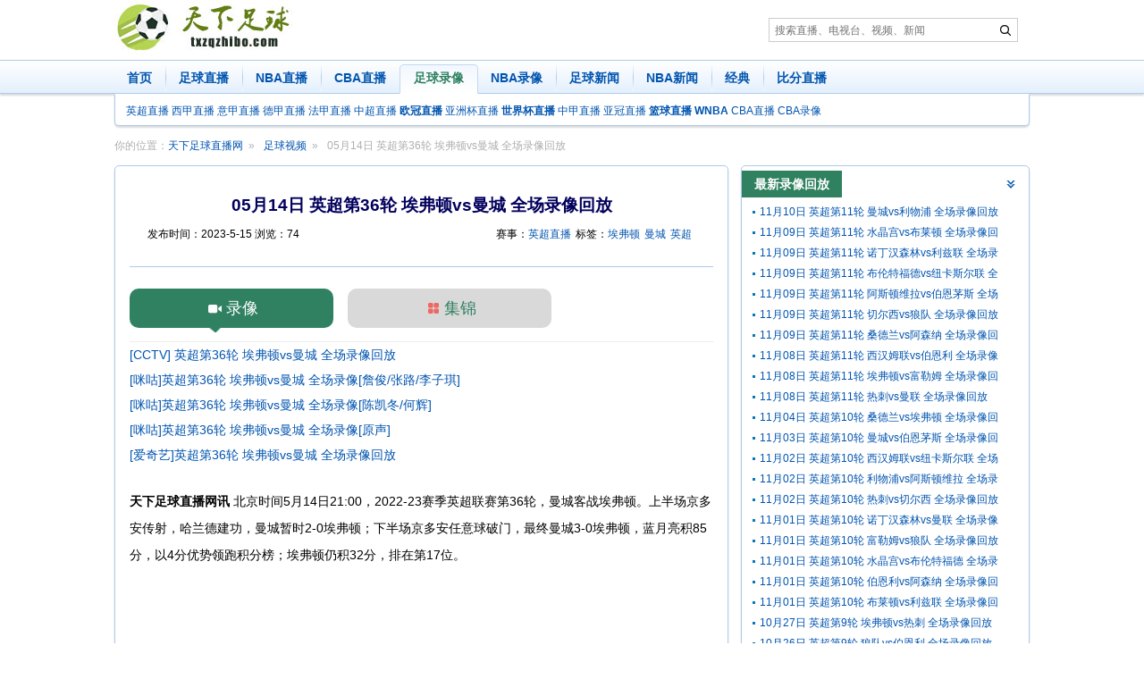

--- FILE ---
content_type: text/html; charset=utf-8
request_url: https://www.txzqzhibo.com/football/125259.html
body_size: 7351
content:
<!DOCTYPE html><html lang="zh-CN"><head>
    <meta http-equiv="Content-Type" content="text/html; charset=utf-8" />
    <meta http-equiv="X-UA-Compatible" content="IE=edge,chrome=1">
    <title>05月14日 英超第36轮 埃弗顿vs曼城 全场录像回放 -【天下足球直播网】</title>
<meta name="keywords" content="埃弗顿,曼城,英超," />
<meta name="description" content="足球视频观看欣赏：05月14日 英超第36轮 埃弗顿vs曼城 全场录像回放" />
    <meta name="renderer" content="webkit">
    <meta http-equiv="Cache-Control" content="no-transform " />
    <link rel="dns-prefetch" href="//apps.bdimg.com">
<script>var siteurl='https://www.txzqzhibo.com',path='/football/125259.html',murl='https://m.txzqzhibo.com';</script>
 <script src="/js/go2Mobile.js?250113"></script>
<script type="text/javascript" src="//apps.bdimg.com/libs/jquery/2.1.4/jquery.min.js"></script> 
    <link href="/css/style.css?2" rel="stylesheet" />
<body>
<a href="#content" class="sr-only">足球直播内容</a>
<div class="container pro"></div>
<div id="logo">
	<div class="container">
		<a href="https://www.txzqzhibo.com/" target="_self" class="left"><img src="/images/logo.jpg" width="211" height="62" alt="天下足球直播网" /></a>
		<div class="left pro"> 
<form class="navbar-search" role="search" method="post" action="/e/search/">
                <input type="search" name="keyboard" placeholder="搜索直播、电视台、视频、新闻"><input type="hidden" name="show" value="title,smalltext,keyboard" /><input name="area" type="hidden" value="default" /><input type="hidden" name="sortby" value="related" /><input type="hidden" name="getvar" value="/" />
                <button class="icon icon-search" type="submit" title="搜索"><span class="sr-only">搜索</span></button>
            </form></div>
	      
	</div>
</div>
<div id="nav">
    <nav class="navbar">
		<div class="container">
			<ul class="nav">
                <li ><a href="https://www.txzqzhibo.com/" target="_self">首页</a></li>
  <li ><a href="/live/zuqiu/" target="_self">足球直播</a></li>
<li ><a href="/live/NBA/" target="_self">NBA直播</a></li>
<li ><a href="/live/cba/" target="_self">CBA直播</a></li>
               <li class="active"><a href="/football/" target="_self">足球录像</a></li>
                <li ><a href="/nba/" target="_self">NBA录像</a></li>
 <li ><a href="/news/football/" target="_self">足球新闻</a></li>
 <li ><a href="/news/nba/" target="_self">NBA新闻</a></li> <li ><a href="/jingdian/" target="_self">经典</a></li>
               
                
                <li ><a href="/bifen/" target="_self">比分直播</a></li>
			</ul>
		</div>
    </nav>
<div class="container">
        <nav class="navbar-sub"><a href="/live/yingchao/" target="_self">英超直播</a> <a href="/live/xijia/" target="_self">西甲直播</a> <a  href="/live/yijia/" target="_self">意甲直播</a> <a href="/live/dejia/" target="_self">德甲直播</a> <a href="/live/fajia/" target="_self">法甲直播</a> <a href="/live/zhongchao/" target="_self">中超直播</a>  <a href="/live/ouguan/" target="_self"><b>欧冠直播</b></a>  <a href="/live/yazhoubei/" target="_self">亚洲杯直播</a> <a href="/live/shijiebei/" target="_self"><b>世界杯直播</b></a>  <a href="/live/zhongjia/" >中甲直播</a> <a href="/live/yaguan/" target="_self">亚冠直播</a> <a href="/live/lanqiu/" target="_self"><b>篮球直播</b></a> <a href="/live/wnba/" target="_self"><b>WNBA</b></a> <a href="/live/cba/" target="_self">CBA直播</a>    <a href="/cba/" target="_self">CBA录像</a>            
        </nav>
    </div>
</div>
     <div id="content">
    <ol class="breadcrumb container">
        <li>你的位置：<a href="/">天下足球直播网</a></li>
           <li class="arrow"><a href="/football/">足球视频</a></li>        <li class="active">05月14日 英超第36轮 埃弗顿vs曼城 全场录像回放</li>
    </ol>
        <div class="container">
            <div class="row">
                <div class="col-sm-8" id="left">
				<style>.article-palyer>#player-embed { width: 100% !important;max-width: 550px !important; margin:15px auto;}</style>
				<div class="panel  panel-article-content">
					<div class="panel-body">
						<h1 class="panel-title">05月14日 英超第36轮 埃弗顿vs曼城 全场录像回放</h1>
						<div class="sub-title">
							<div class="publish">发布时间：<time datetime="2023-5-15">2023-5-15</time> 浏览：74 </div><div class="tags">赛事：<a href="/live/yingchao/">英超直播</a>标签：<a href="/shipin/aifudun/">埃弗顿</a><a href="/shipin/mancheng/">曼城</a><a href="/shipin/yingchao/">英超</a></div>
						</div>
						<div class="shipin-match">
						<div class="video-tab"><a class="active lx" t="lx">录像</a><a class="jj" t="jj">集锦</a></div>						<div id="lx" class="video"><a rel="nofollow" href="https://sports.cctv.com/2023/05/14/VIDEofNbiK9dNj712XhQLKf2230514.shtml" target="_blank" >[CCTV] 英超第36轮 埃弗顿vs曼城 全场录像回放</a><br>
<a rel="nofollow" href="https://www.miguvideo.com/mgs/website/prd/detail.html?cid=809293613" target="_blank" >[咪咕]英超第36轮 埃弗顿vs曼城 全场录像[詹俊/张路/李子琪]</a><br>
<a rel="nofollow" href="https://www.miguvideo.com/mgs/website/prd/detail.html?cid=809291289" target="_blank" >[咪咕]英超第36轮 埃弗顿vs曼城 全场录像[陈凯冬/何辉]</a><br>
<a rel="nofollow" href="https://www.miguvideo.com/mgs/website/prd/detail.html?cid=809292726" target="_blank" >[咪咕]英超第36轮 埃弗顿vs曼城 全场录像[原声]</a><br>
<a rel="nofollow" href="https://ssports.iqiyi.com/play/65441722/2263586" target="_blank" >[爱奇艺]英超第36轮 埃弗顿vs曼城 全场录像回放</a></div><div id="jj" class="video"><a rel="nofollow" href="https://www.miguvideo.com/mgs/website/prd/detail.html?cid=809290567" target="_blank" >[咪咕全场集锦] 英超-京多安两射一传哈兰德建功 曼城3-0埃弗顿</a><br>
<a rel="nofollow" href="https://ssports.iqiyi.com/play/65441582/61440166" target="_blank" >[爱奇艺全场集锦] 京多安两射一传！曼城客场3-0完胜埃弗顿</a><br>
<a rel="nofollow" href="https://www.miguvideo.com/mgs/website/prd/detail.html?cid=809287373" target="_blank" >[进球视频] 大师级表演！京多安任意球直接破门，本场两射一传</a><br>
<a rel="nofollow" href="https://www.miguvideo.com/mgs/website/prd/detail.html?cid=809275722" target="_blank" >[进球视频] 哈兰德泰山压顶破门，英超单赛季进球纪录增至36球</a><br>
<a rel="nofollow" href="https://www.miguvideo.com/mgs/website/prd/detail.html?cid=809275589" target="_blank" >[进球视频] 京多安倚住防守大腿停球，背身勾射破门神仙球</a></div>						</div><br>
						<script type="text/javascript">
						$(".video-tab a").click(function(){var o = $(this);$(".video-tab a").removeClass("active");$(".shipin-match .video").hide();o.addClass("active");$("#"+o.attr("t")).show();});
						if($("#lx a").length==0){$(".video-tab a.lx").hide();$(".video-tab a.jj").click();}
						</script>
						 <dl class="dl-horizontal">
							<dd class="tags"><span style="font-size:14px;"><strong>天下足球直播网讯</strong> 北京时间5月14日21:00，2022-23赛季英超联赛第36轮，曼城客战埃弗顿。上半场京多安传射，哈兰德建功，曼城暂时2-0埃弗顿；下半场京多安任意球破门，最终曼城3-0埃弗顿，蓝月亮积85分，以4分优势领跑积分榜；埃弗顿仍积32分，排在第17位。</span>
<div style="text-align: center;"><br /><br />&nbsp;</div>　　<span style="font-size:14px;"><strong>双方出场阵容：</strong></span><br />　　<span style="font-size:14px;">曼城首发：31-埃德森、2-沃克、14-拉波尔特、3-鲁本-迪亚斯（90+1&#39; 21-塞尔吉奥-戈麦斯）、25-阿坎吉、8-京多安（78&#39; 20-B席）、16-罗德里（88&#39; 4-菲利普斯）、47-福登、26-马赫雷斯、9-哈兰德（78&#39; 10-格拉利什）、19-阿尔瓦雷斯</span><br />　　<span style="font-size:14px;">曼城替补：18-奥尔特加、5-斯通斯、17-德布劳内、80-帕尔默、82-里科-刘易斯</span><br /><br />　　<span style="font-size:14px;">埃弗顿首发：1-皮克福德、2-塔科夫斯基、3-帕特森、4-霍尔盖特（56&#39; 30-考迪）、13-米纳、16-杜库雷、27-盖耶（56&#39; 8-阿马杜-奥纳纳）、37-詹姆斯-加纳（76&#39; 11-格雷）、7-麦克尼尔、17-伊沃比、9-勒温（46&#39; 20-莫派）</span><br />　　<span style="font-size:14px;">埃弗顿替补：15-贝戈维奇、31-洛纳根、5-迈克尔-基恩、64-韦尔奇、50-西姆斯&nbsp;</span></dd>       
						</dl>
	                                     <div style="text-align:right;font-size:12px">来源：天下足球直播网 txzqzhibo.com</div>
					</div>
				</div>
				<div class="article-prev-next"><div class="prev">上一篇：<a href='/football/125258.html' title='05月14日 英超第36轮 布伦特福德vs西汉姆 全场录像回放'>05月14日 英超第36轮 布伦特福德vs西汉姆 全场录像回放</a></div><div class="next">下一篇：<a href='/football/125260.html' title='05月14日 德甲第32轮 斯图加特vs勒沃库森 全场录像回放'>05月14日 德甲第32轮 斯图加特vs勒沃库森 全场录像回放</a></div></div>
				<div class="panel"><div class="panel-heading"><h3 class="panel-title">相关体育新闻</h3></div><ul class="list-group-horizontal  list-col-2"><li><a href="/news/66273.html">西媒：维尼修斯向皇马要求与姆巴佩同薪 若续约失败将签哈兰德</a></li><li><a href="/news/66262.html">FIFPRO年度最佳阵26人候选：梅西、C罗、姆巴佩入选，凯恩落选</a></li><li><a href="/news/66259.html">曼城3连胜！瓜帅仍不满足：不能只靠哈兰德进球</a></li><li><a href="/news/66244.html">58场63球！官方：约克雷斯获2025盖德·穆勒奖，当选年度最佳前锋</a></li><li><a href="/news/66242.html">英超旧将：穆里尼奥总是这样，上任→和媒体+主席闹翻→拿解约金</a></li><li><a href="/news/66224.html">BBC：阿森纳谨慎管理道曼的成长，单独更衣室+客场有专门安保跟随</a></li><li><a href="/news/66215.html">英媒：切尔西希望4000万英镑以下签下加纳乔，曼联坚持要5000万镑</a></li><li><a href="/news/66207.html">金球奖30人候选：登贝莱领衔巴黎9人 亚马尔&拉菲尼亚&姆巴佩在列</a></li><li><a href="/news/66178.html">还有高手❓利物浦花2.95亿镑“仅”排历史第三，切尔西4.34亿居首</a></li><li><a href="/news/66168.html">巨变！IFAB考虑修改点球规则：点球被扑算死球，进攻方不能补射！</a></li><li><a href="/news/66166.html">史上最大合同 彪马10年10亿续约曼城 皇马8年9.5亿曼联10年9亿</a></li><li><a href="/news/66130.html">英超新标王！利物浦官宣签下维尔茨 转会费1.25亿欧</a></li><li><a href="/news/66106.html">齐达内3连冠！欧冠官方晒92/93赛季后冠军主帅：安帅5次，瓜帅3次</a></li><li><a href="/news/66102.html">切尔西夺冠之路：附加赛净胜球晋级 联赛阶段全胜头名出线</a></li><li><a href="/news/66087.html">阿根廷世预赛海外球员名单：梅西领衔，恩佐、劳塔罗、帕斯入选</a></li><li><a href="/news/66060.html">英伦之王！利物浦获顶级联赛第20冠 队史69冠力压曼联</a></li><li><a href="/news/66058.html">纪录倒计时 利物浦距顶级联赛第20冠一步之遥 追平曼联就在今晚?</a></li><li><a href="/news/66052.html">红军夺冠！天空预测英超：利物浦5-2热刺 曼联0-1樱桃 切尔西战平</a></li><li><a href="/news/66051.html">即将下树？罗马诺：曼联签库尼亚很快here we go，6250万分期支付</a></li><li><a href="/news/66040.html">利物浦官方宣布续约范迪克 曝新合同为期2年薪水近翻倍</a></li><li><a href="/news/66007.html">无缘英超金靴三连❓哈兰德落后萨拉赫6球，此前仅两人三连金靴</a></li><li><a href="/news/65803.html">哈兰德称赞张玉宁：他是一名出色的射手 发型也很不错</a></li><li><a href="/news/65763.html">梅西：我被迫加盟巴黎圣日耳曼，那段时光并不快乐</a></li><li><a href="/news/65748.html">西媒：巴萨正酝酿重磅交易，用6000万欧+费兰向马竞报价小蜘蛛</a></li><li><a href="/news/65735.html">1.5亿欧元！曼城天价截胡皇马核心 瓜帅亲自出马破皇马防线</a></li><li><a href="/news/65714.html">最后点球被取消，英超解释能否平息埃弗顿怒火？</a></li><li><a href="/news/65708.html">泪目！曼城落后 20 分创五年最差，瓜帅执教首尝双杀败绩，还能逆袭？</a></li><li><a href="/news/65682.html">两代法老对决！英超将上演开罗德比 埃及举国关注此役</a></li><li><a href="/news/65667.html">当世第一！曼城逼出最强姆巴佩：57分钟戴帽+评分9.5 瓜帅狂喝水</a></li><li><a href="/news/65595.html">曼城球迷挑衅又如何？皇马2亿帝星绝杀回击，荣膺官方 MVP</a></li><li><a href="/news/65593.html">观战台：曼城火拼皇马 利物浦战同城死敌盼扩大领跑优势</a></li><li><a href="/news/65592.html">足总杯1/8决赛对阵：曼联PK富勒姆 曼城战英冠“黑马”</a></li><li><a href="/news/65531.html">哈兰德PK姆巴佩！欧冠淘汰赛附加赛对阵：曼城大战皇马</a></li><li><a href="/news/65523.html">欧冠淘汰赛附加赛抽签揭晓：曼城再遇皇马 宿命对决提前上演</a></li><li><a href="/news/65477.html">曼城剑指前三，切尔西排名骤降，英超5队4分差开启疯狂争夺战</a></li><li><a href="/news/65449.html">曼城传奇沃克加盟米兰！34岁租借开启新程，7年17冠后买断费 500 万</a></li><li><a href="/news/65442.html">欧冠积分榜：皇马拜仁等18队上岸 曼城进出局区大危机？</a></li><li><a href="/news/65438.html">重磅官宣！曼城豪掷3500万欧签下19岁巴西中卫雷斯，合同至2029年</a></li><li><a href="/news/65396.html">哈兰德10年续约合同，曼城未来十年的基石</a></li><li><a href="/news/65348.html">曝曼城认为英超130项指控子虚乌有 将豪掷1.5亿镑引援重建</a></li></ul></div></div><div class="col-sm-4" id="right">
 <div class="panel"><div class="panel-heading"><h3 class="panel-title">最新录像回放</h3></div><ul class="panel-body list-group"><li><a href="/football/140852.html">11月10日 英超第11轮 曼城vs利物浦 全场录像回放</a></li><li><a href="/football/140846.html">11月09日 英超第11轮 水晶宫vs布莱顿 全场录像回放</a></li><li><a href="/football/140839.html">11月09日 英超第11轮 诺丁汉森林vs利兹联 全场录像回放</a></li><li><a href="/football/140838.html">11月09日 英超第11轮 布伦特福德vs纽卡斯尔联 全场录像回放</a></li><li><a href="/football/140837.html">11月09日 英超第11轮 阿斯顿维拉vs伯恩茅斯 全场录像回放</a></li><li><a href="/football/140822.html">11月09日 英超第11轮 切尔西vs狼队 全场录像回放</a></li><li><a href="/football/140818.html">11月09日 英超第11轮 桑德兰vs阿森纳 全场录像回放</a></li><li><a href="/football/140811.html">11月08日 英超第11轮 西汉姆联vs伯恩利 全场录像回放</a></li><li><a href="/football/140810.html">11月08日 英超第11轮 埃弗顿vs富勒姆 全场录像回放</a></li><li><a href="/football/140802.html">11月08日 英超第11轮 热刺vs曼联 全场录像回放</a></li><li><a href="/football/140684.html">11月04日 英超第10轮 桑德兰vs埃弗顿 全场录像回放</a></li><li><a href="/football/140669.html">11月03日 英超第10轮 曼城vs伯恩茅斯 全场录像回放</a></li><li><a href="/football/140655.html">11月02日 英超第10轮 西汉姆联vs纽卡斯尔联 全场录像回放</a></li><li><a href="/football/140645.html">11月02日 英超第10轮 利物浦vs阿斯顿维拉 全场录像回放</a></li><li><a href="/football/140641.html">11月02日 英超第10轮 热刺vs切尔西 全场录像回放</a></li><li><a href="/football/140635.html">11月01日 英超第10轮 诺丁汉森林vs曼联 全场录像回放</a></li><li><a href="/football/140634.html">11月01日 英超第10轮 富勒姆vs狼队 全场录像回放</a></li><li><a href="/football/140633.html">11月01日 英超第10轮 水晶宫vs布伦特福德 全场录像回放</a></li><li><a href="/football/140632.html">11月01日 英超第10轮 伯恩利vs阿森纳 全场录像回放</a></li><li><a href="/football/140631.html">11月01日 英超第10轮 布莱顿vs利兹联 全场录像回放</a></li><li><a href="/football/140522.html">10月27日 英超第9轮 埃弗顿vs热刺 全场录像回放</a></li><li><a href="/football/140515.html">10月26日 英超第9轮 狼队vs伯恩利 全场录像回放</a></li><li><a href="/football/140514.html">10月26日 英超第9轮 阿斯顿维拉vs曼城 全场录像回放</a></li><li><a href="/football/140513.html">10月26日 英超第9轮 阿森纳vs水晶宫 全场录像回放</a></li><li><a href="/football/140512.html">10月26日 英超第9轮 伯恩茅斯vs诺丁汉森林 全场录像回放</a></li></ul></div><div class="panel"><div class="panel-heading"><h3 class="panel-title">最新相关新闻</h3></div><ul class="panel-body list-group"><li><a href="/news/66262.html">FIFPRO年度最佳阵26人候选：梅西、C罗、姆巴佩入选，凯恩落选</a></li><li><a href="/news/66259.html">曼城3连胜！瓜帅仍不满足：不能只靠哈兰德进球</a></li><li><a href="/news/66244.html">58场63球！官方：约克雷斯获2025盖德·穆勒奖，当选年度最佳前锋</a></li><li><a href="/news/66242.html">英超旧将：穆里尼奥总是这样，上任→和媒体+主席闹翻→拿解约金</a></li><li><a href="/news/66224.html">BBC：阿森纳谨慎管理道曼的成长，单独更衣室+客场有专门安保跟随</a></li><li><a href="/news/66215.html">英媒：切尔西希望4000万英镑以下签下加纳乔，曼联坚持要5000万镑</a></li><li><a href="/news/66213.html">签伊萨克即成历史第一！利物浦今夏花3.2亿镑，距23年蓝军1.13亿</a></li><li><a href="/news/66207.html">金球奖30人候选：登贝莱领衔巴黎9人 亚马尔&拉菲尼亚&姆巴佩在列</a></li><li><a href="/news/66178.html">还有高手❓利物浦花2.95亿镑“仅”排历史第三，切尔西4.34亿居首</a></li><li><a href="/news/66168.html">巨变！IFAB考虑修改点球规则：点球被扑算死球，进攻方不能补射！</a></li><li><a href="/news/66166.html">史上最大合同 彪马10年10亿续约曼城 皇马8年9.5亿曼联10年9亿</a></li><li><a href="/news/66130.html">英超新标王！利物浦官宣签下维尔茨 转会费1.25亿欧</a></li><li><a href="/news/66102.html">切尔西夺冠之路：附加赛净胜球晋级 联赛阶段全胜头名出线</a></li><li><a href="/news/66067.html">有得有失！孙兴慜坚守热刺十载，当队长成佳话，但俱乐部至今0冠</a></li><li><a href="/news/66060.html">英伦之王！利物浦获顶级联赛第20冠 队史69冠力压曼联</a></li><li><a href="/news/66058.html">纪录倒计时 利物浦距顶级联赛第20冠一步之遥 追平曼联就在今晚?</a></li><li><a href="/news/66052.html">红军夺冠！天空预测英超：利物浦5-2热刺 曼联0-1樱桃 切尔西战平</a></li><li><a href="/news/66051.html">即将下树？罗马诺：曼联签库尼亚很快here we go，6250万分期支付</a></li><li><a href="/news/66050.html">解约金7500万欧！都体：26岁奥斯梅恩与曼联就个人条款达协议</a></li><li><a href="/news/66040.html">利物浦官方宣布续约范迪克 曝新合同为期2年薪水近翻倍</a></li><li><a href="/news/66010.html">英超积分榜：阿森纳追至差利物浦9分 曼联输球坏事三连</a></li><li><a href="/news/66007.html">无缘英超金靴三连❓哈兰德落后萨拉赫6球，此前仅两人三连金靴</a></li><li><a href="/news/66006.html">花钱找事！切尔西5200万买菲利克斯签7年 半年就外租夏窗还要抛售</a></li><li><a href="/news/65975.html">曼联求购奥斯梅恩？拉爵或用加纳乔交换，传闻主角神秘回应</a></li><li><a href="/news/65933.html">英超球员身价更新：努涅斯霍伊伦暴跌 伊萨克世界第三</a></li></ul></div>                </div>
            </div>
        </div>
    </div>    
    <footer id="feet">
<div class="container ">
    <div class="clearfix"></div>
    <p class="copyright">
        <strong>
        Copyright © 2025 <a href="https://www.txzqzhibo.com">天下足球直播网</a> txzqzhibo.com 版权所有 天下足球直播网        提供 <b>足球直播</b> <b>NBA直播</b> <b>CCTV5在线直播</b><span><script src="/js/tongji.js?2"></script></span> <a href="/about/contact/" rel="nofollow">联系我们</a> <a rel="nofollow" href="/sitemap/">站点地图</a> 
   <a href="javascript:void(0);" target="_self" id="StranLink"  rel="nofollow">繁体切换</a>
    </p>
</div></footer>
<div class="zc_right_fixed">
<a href="javascript:void(0);" target="_self"  rel="nofollow" class="top">回到顶部</a>
</div>
<script src="/js/app.js?6"></script><script src="/js/trans.js"></script>


<script src="/e/public/onclick/?enews=donews&classid=275&id=125259"></script></body></html>

--- FILE ---
content_type: text/css
request_url: https://www.txzqzhibo.com/css/style.css?2
body_size: 16122
content:
#feet P:after,#feet P:before,#feet:after,#feet:before,#nav .navbar .nav:after,#nav .navbar .nav:before,#nav:after,#nav:before,.article-prev-next:after,.article-prev-next:before,.clearfix:after,.clearfix:before,.container:after,.container:before,.list-group-horizontal:after,.list-group-horizontal:before,.list-group:after,.list-group:before,.list:after,.list:before,.paging:after,.paging:before,.paging>.pagination:after,.paging>.pagination:before,.panel.panel-article-content>.panel-body>.sub-title:after,.panel.panel-article-content>.panel-body>.sub-title:before,.panel.panel-article-list>ul.panel-body>li:after,.panel.panel-article-list>ul.panel-body>li:before,.panel.panel-player>.player:after,.panel.panel-player>.player:before,.panel.panel-schedules>.panel-body>li:after,.panel.panel-schedules>.panel-body>li:before,.panel.panel-schedules>.panel-body>li>p.context:after,.panel.panel-schedules>.panel-body>li>p.context:before,.panel:after,.panel:before,.panel>.dl-horizontal:after,.panel>.dl-horizontal:before,.panel>.list-group-horizontal:after,.panel>.list-group-horizontal:before,.panel>.panel-body:after,.panel>.panel-body:before,.panel>.panel-footer:after,.panel>.panel-footer:before,.panel>.panel-heading:after,.panel>.panel-heading:before,.panel>list-group:after,.panel>list-group:before,.player-title:after,.player-title:before,.row:after,.row:before,form:after,form:before{content:" ";display:table}
#feet P:after,#feet:after,#nav .navbar .nav:after,#nav:after,.article-prev-next:after,.clearfix:after,.container:after,.list-group-horizontal:after,.list-group:after,.list:after,.paging:after,.paging>.pagination:after,.panel.panel-article-content>.panel-body>.sub-title:after,.panel.panel-article-list>ul.panel-body>li:after,.panel.panel-player>.player:after,.panel.panel-schedules>.panel-body>li:after,.panel.panel-schedules>.panel-body>li>p.context:after,.panel:after,.panel>.dl-horizontal:after,.panel>.list-group-horizontal:after,.panel>.panel-body:after,.panel>.panel-footer:after,.panel>.panel-heading:after,.panel>list-group:after,.player-title:after,.row:after,form:after{clear:both}
#nav .navbar,#nav .navbar-sub,.box-shadow,.panel{box-shadow:0 2px 2px rgba(0,0,0,.15)}
.overflow{overflow:hidden}
.article-prev-next,.control-bottom,.panel{margin-bottom:1em}
.control,.panel{background-color:#fff;border:1px solid #adcbeb;border-radius:5px}
.left{float:left}
.right{float:right}
.panel>.panel-heading>.panel-title,.pointer{cursor:pointer}
.col-lg-1,.col-lg-10,.col-lg-11,.col-lg-12,.col-lg-2,.col-lg-3,.col-lg-4,.col-lg-5,.col-lg-6,.col-lg-7,.col-lg-8,.col-lg-9,.col-md-1,.col-md-10,.col-md-11,.col-md-12,.col-md-2,.col-md-3,.col-md-4,.col-md-5,.col-md-6,.col-md-7,.col-md-8,.col-md-9,.col-sm-1,.col-sm-10,.col-sm-11,.col-sm-12,.col-sm-2,.col-sm-3,.col-sm-4,.col-sm-5,.col-sm-6,.col-sm-7,.col-sm-8,.col-sm-9,.col-xs-1,.col-xs-10,.col-xs-11,.col-xs-12,.col-xs-2,.col-xs-3,.col-xs-4,.col-xs-5,.col-xs-6,.col-xs-7,.col-xs-8,.col-xs-9,.padding,.panel>.panel-heading>.panel-title{padding:0 1em}
.hide{display:none!important}
.link-visited:visited{color:#8c336c}
#feet,.panel-title-btn,.small{font-size:12px}
.red{color:#2f8160}
.pinkB{color:#c35e5e;font-weight:bold}
.blue{color:#0804f5;font-weight:600}
body{font-family:'微软雅黑','Microsoft YaHei','Segoe UI',Tahoma,Geneva,Verdana,sans-serif;font-size:14px;line-height:1.42857143;background-color:#fff;color:#000;zoom:1;vertical-align:baseline}
body,button,dd,dl,dt,form,li,ol,p,ul{margin:0;padding:0}
ol,ul{list-style:none}
.text-center{text-align:center}
a{-ms-text-overflow:ellipsis;-o-text-overflow:ellipsis;text-overflow:ellipsis;overflow:hidden;line-height:inherit;cursor:pointer}
a,a:active,a:focus,a:link,a:visited{text-decoration:none;color:#0054af}
.active a,a:hover{color:#2f8160}
.hotchannels>.panel-heading>.pro.left>a{line-height:40px;margin-left:75px;font-size:12px}
.player-object{position:relative}
.player-mask{position:absolute;left:0;top:28px;background-color:#fff}
.player-mask>.player-mask-content{text-align:center}
.player-mask>.player-mask-content>.player-mask-title{font-weight:600;font-size:16px;line-height:35px;margin-top:15px}
.player-mask>.player-mask-content>.player-mask-title>a{font-size:14px}
.player-mask>.player-mask-content>.player-mask-title>em{color:orange;font-style:normal}
.player-mask>.player-mask-content>.player-mask-loader{padding:10px 0}
.player-mask>.player-mask-content>.player-mask-details{margin-bottom:10px}
.pro a{-ms-word-break:normal;word-break:normal;white-space:normal;-ms-text-overflow:unset;-o-text-overflow:unset;text-overflow:unset;overflow:visible;padding:0;margin:0;margin-bottom:3px;display:block}
.pro a>img{width:100%;height:100%}
div.pro>a{height:60px;clear:both;float:none}
div[id*=BAIDU_DUP_wrapper]{display:none}
.pro>.pro-col-2>a{width:49.5%}
.pro>.pro-col-2>a:first-of-type{float:left}
.pro>.pro-col-2>a:last-of-type{float:right}
.pro>.pro-col-2,.pro>.pro-col-2:after{float:none;clear:both;display:block}
span.pro>a{display:inline;margin-right:5px}
.panel-schedules span.pro{width:600px;padding-left:40px;display:block}
#signals>.pro,.liveviews .panel-schedules span.pro{display:none}
.pro>.pro-col-3>a{width:33%;float:left;height:60px}
.pro>.pro-col-3>a>img{height:60px}
.pro>.pro-col-3>a:first-of-type{margin-right:5px}
.pro>.pro-col-3>a:last-of-type{float:right}
.pro>.pro-col-3,.pro>.pro-col-3:after{float:none;clear:both;display:block}
#logo>.container>.left.pro{margin-left:10px;width:790px}
#logo>.container>.left.pro a,#logo>.container>.left.pro a>img{height:49px;margin-bottom:0}
#leftAD,#rightAD{position:absolute;top:100px;width:172px}
#leftAD>a,#rightAD>a{margin:0;width:80px;height:250px}
#leftAD a.floatadcloser,#rightAD a.floatadcloser{display:block;width:80%;height:22px;line-height:22px;background-color:#2f8160;text-align:center;font-size:12px;color:#fff;margin:0 auto;float:none;clear:both}
#leftAD a.floatadcloser:hover,#rightAD a.floatadcloser:hover{color:orange}
#leftAD{left:0;margin-right:5px}
#rightAD{right:0}
#rightAD a{margin-left:5px}
#BAIDU_DUP_wrapper_1148907_0,#BAIDU_DUP_wrapper_795632_0{display:block!important}
#BAIDU_DUP_wrapper_795632_0,#baidu_clb_slot_iframe_795632_0{width:300px;margin:0 auto;margin-top:25px}
.player-mask-details.pro>a,.player-mask-details.pro>a>img{width:auto;height:auto}
nav{display:block}
a,a:after,a:before,body,body:after,body:before,button,button:after,button:before,dd,dd:after,dd:before,div,div:after,div:before,dl,dl:after,dl:before,dt,dt:after,dt:before,em,em:after,em:before,form,form:after,form:before,html,html:after,html:before,i,i:after,i:before,img,img:after,img:before,input,input:after,input:before,li,li:after,li:before,nav,nav:after,nav:before,ol,ol:after,ol:before,p,p:after,p:before,select,select:after,select:before,span,span:after,span:before,strong,strong:after,strong:before,textarea,textarea:after,textarea:before,ul,ul:after,ul:before{-webkit-box-sizing:border-box;-moz-box-sizing:border-box;box-sizing:border-box}
button,input,select,textarea{font-family:inherit;font-size:inherit;line-height:inherit;outline:0}
textarea{font-size:13px;resize:none}
h1,h2,h3,h4,h5,h6{font-weight:600;margin:0;padding:0}
img{border:0}
.sr-only{visibility:hidden;display:none}
a.actived{font-weight:600;color:#2f8160}
#logo,#logo a{font-size:12px}
#logo #top-fav-list{margin-top:.5em}
#logo #top-fav-list a{background:url('data:image/gif; base64,R0lGODlhCQAIAPABAAl5uf///yH5BAUHAAEALAAAAAAJAAgAAAIOTGCXhsgAo5w0nnqrhgUAOw==') no-repeat left center;padding-left:1em}
.breadcrumb{list-style:none;color:#aeaeae}
.breadcrumb.container{margin-bottom:.5em;margin-top:-.5em}
.breadcrumb>li{line-height:30px;display:inline;font-size:12px}
.breadcrumb>li:after{content:"»";padding:0 .5em}
.breadcrumb>li:last-of-type:after{content:""}
.breadcrumb>li.active>a{color:#aeaeae}
#nav .navbar .navbar-header .navbar-toggle:before,.icon-btn:before{display:block}
@font-face{font-family:icon;src:url(font_1433978171_7990167.eot);src:url(font_1433978171_7990167.eot?#iefix) format('embedded-opentype'),url(//at.alicdn.com/t/font_1433978171_7990167.woff) format('woff'),url(font_1433978171_7990167.ttf) format('truetype'),url(font_1433978171_7990167.svg#icon) format('svg')}
#search-result>.panel-body>form button#submit:before,.icon,.panel-title-btn.panel-closer:after,.panel-title-btn.panel-collapser:after{font-family:icon!important;font-size:12px;font-style:normal;-webkit-font-smoothing:antialiased;-webkit-text-stroke-width:.2px;-moz-osx-font-smoothing:grayscale;webkit-transform:translate3d(0,0,0);-moz-transform:translate3d(0,0,0);-ms-transform:translate3d(0,0,0);-o-transform:translate3d(0,0,0);-webkit-transform:translate3d(0,0,0);transform:translate3d(0,0,0)}
.icon-menu:before{content:""}
#search-result>.panel-body>form button#submit:before,.icon-search:before{content:""}
.icon-panel-title-end:before{content:""}
.icon-drop-down:before,.panel-title-btn.panel-closer:after,.panel-title-btn.panel-collapser:after{content:""}
.icon-drop-up:before,.panel.panel-collapsed .panel-collapser:after{content:""}
.icon-drop-last:before{content:""}
.icon-drop-next:before{content:""}
.icon-bottom-small:before{content:""}
.icon-top-small:before{content:""}
.icon-home:before{content:""}
.icon-fullscreen:before{content:""}
.icon-help:before{content:""}
.icon-top:before{content:""}
.icon-smiling:before{content:""}
.icon-fav:before{content:""}
.icon-comment:before{content:""}
.icon-block-ad:before{content:""}
.icon-about:before{content:""}
.icon-fullscreen-quit:before{content:""}
.icon-weibo:before{content:""}
.icon-tqq:before{content:""}
.icon-loading:before{content:""}
.icon-switchy:before{content:""}
.icon-fav-star:before{content:""}
.icon-qq:before{content:""}
.icon-weixin:before{content:""}
.icon-link:before{content:""}
.icon-sitemap:before{content:""}
.icon-rss:before{content:""}
.icon-fav-star-solid:before{content:""}
.icon-qr2:before{content:""}
.icon-switchy-left:before{content:""}
.icon-close:before{content:""}
.icon-qzone:before{content:""}
.icon-switchy-right:before{content:""}
.event-icon{width:28px;background-position:center center;display:block;background-repeat:no-repeat;height:30px}
.event-icon.zuqiu{background-image:url(zuqiu.gif)}
.event-icon.extract(bangqiu,gaoerfu,lanqiu,paiqiu,qita,qugunqiu,saiche,taiqiu,wangqiu,yumaoqiu,zixingchesai,zuozuoqiu,zuqiu,ganlanqiu,0){background-image:url("extract(bangqiu, gaoerfu, lanqiu, paiqiu, qita, qugunqiu, saiche, taiqiu, wangqiu, yumaoqiu, zixingchesai, zuozuoqiu, zuqiu,ganlanqiu, 0).gif")}
.event-icon.bangqiu{background-image:url(bangqiu.gif)}
.event-icon.gaoerfu{background-image:url(gaoerfu.gif)}
.event-icon.lanqiu{background-image:url(lanqiu.gif)}
.event-icon.paiqiu{background-image:url(paiqiu.gif)}
.event-icon.qita{background-image:url(qita.gif)}
.event-icon.qugunqiu{background-image:url(qugunqiu.gif)}
.event-icon.saiche{background-image:url(saiche.gif)}
.event-icon.taiqiu{background-image:url(taiqiu.gif)}
.event-icon.wangqiu{background-image:url(wangqiu.gif)}
.event-icon.yumaoqiu{background-image:url(yumaoqiu.gif)}
.event-icon.zixingchesai{background-image:url(zixingchesai.gif)}
.event-icon.zuozuoqiu{background-image:url(zuozuoqiu.gif)}
.event-icon.ganlanqiu{background-image:url(ganlanqiu.gif)}
.event-icon.zuqiu{background-image:url(zuqiu.gif)}
.flag-icon{background-repeat:no-repeat;float:left;background-position:center center;padding-left:22px;height:30px;width:28px}
.form-control{display:block;color:#555;background-color:#fff;background-image:none;border:1px solid #ccc;border-radius:4px;-webkit-box-shadow:inset 0 1px 1px rgba(0,0,0,.075);box-shadow:inset 0 1px 1px rgba(0,0,0,.075);-webkit-transition:border-color ease-in-out .15s,-webkit-box-shadow ease-in-out .15s;-o-transition:border-color ease-in-out .15s,box-shadow ease-in-out .15s;-moz-transition:border-color ease-in-out .15s,box-shadow ease-in-out .15s;transition:border-color ease-in-out .15s,box-shadow ease-in-out .15s}
.btn{border-radius:5px;border:1px solid #d1d1d1;background-color:#fff}
.btn:hover{background-color:#d1d1d1}
.share:before{content:"分享到：";color:grey;padding-left:1em}
.panel-footer-control.right>#search-result>.panel-body>form button#submit:before,.panel-footer-control.right>.icon,.panel-footer-control.right>.panel-title-btn.panel-closer:after,.panel-footer-control.right>.panel-title-btn.panel-collapser:after,.panel-footer-control.right>.panel>.panel-heading>.panel-title:after,.share>#search-result>.panel-body>form button#submit:before,.share>.icon,.share>.panel-title-btn.panel-closer:after,.share>.panel-title-btn.panel-collapser:after,.share>.panel>.panel-heading>.panel-title:after{margin:0 .2em}
.panel-footer-control.right>#search-result>.panel-body>form button#submit:before,.panel-footer-control.right>#search-result>.panel-body>form button#submit:before:before,.panel-footer-control.right>.icon,.panel-footer-control.right>.icon:before,.panel-footer-control.right>.panel-title-btn.panel-closer:after,.panel-footer-control.right>.panel-title-btn.panel-closer:after:before,.panel-footer-control.right>.panel-title-btn.panel-collapser:after,.panel-footer-control.right>.panel-title-btn.panel-collapser:after:before,.panel-footer-control.right>.panel>.panel-heading>.panel-title:after,.panel-footer-control.right>.panel>.panel-heading>.panel-title:after:before,.share>#search-result>.panel-body>form button#submit:before,.share>#search-result>.panel-body>form button#submit:before:before,.share>.icon,.share>.icon:before,.share>.panel-title-btn.panel-closer:after,.share>.panel-title-btn.panel-closer:after:before,.share>.panel-title-btn.panel-collapser:after,.share>.panel-title-btn.panel-collapser:after:before,.share>.panel>.panel-heading>.panel-title:after,.share>.panel>.panel-heading>.panel-title:after:before{color:grey;font-size:22px;line-height:30px}
.panel-footer-control.right>#search-result>.panel-body>form button#submit:before:hover:before,.panel-footer-control.right>.icon:hover:before,.panel-footer-control.right>.panel-title-btn.panel-closer:after:hover:before,.panel-footer-control.right>.panel-title-btn.panel-collapser:after:hover:before,.panel-footer-control.right>.panel>.panel-heading>.panel-title:after:hover:before,.share>#search-result>.panel-body>form button#submit:before:hover:before,.share>.icon:hover:before,.share>.panel-title-btn.panel-closer:after:hover:before,.share>.panel-title-btn.panel-collapser:after:hover:before,.share>.panel>.panel-heading>.panel-title:after:hover:before{color:#2f8160}
.panel.share-panel .share:before{content:none}
.panel.share-panel .share-title{float:left;padding-left:1em;color:grey}
.bdshare-button-style0-24>a:before{display:inline-block;font-size:22px;color:grey}
.bdshare-button-style0-24>a:hover:before{color:#2f8160}
#event-panel{font-size:12px}
#event-panel h1{font-size:28px;font-weight:100;margin-bottom:10px}
#event-panel img.right{max-height:75px;margin-top:10px;max-width:85px}
ul#event-foot-search{padding-left:1em}
ul#event-foot-search li{color:#999;float:left;width:30%;font-size:12px}
.container{width:95%;margin:0 auto}
@media(min-width:1006px){.container{width:1024px}
}
.row{margin:0 -1em}
.col-lg-1,.col-lg-10,.col-lg-11,.col-lg-12,.col-lg-2,.col-lg-3,.col-lg-4,.col-lg-5,.col-lg-6,.col-lg-7,.col-lg-8,.col-lg-9,.col-md-1,.col-md-10,.col-md-11,.col-md-12,.col-md-2,.col-md-3,.col-md-4,.col-md-5,.col-md-6,.col-md-7,.col-md-8,.col-md-9,.col-sm-1,.col-sm-10,.col-sm-11,.col-sm-12,.col-sm-2,.col-sm-3,.col-sm-4,.col-sm-5,.col-sm-6,.col-sm-7,.col-sm-8,.col-sm-9,.col-xs-1,.col-xs-10,.col-xs-11,.col-xs-12,.col-xs-2,.col-xs-3,.col-xs-4,.col-xs-5,.col-xs-6,.col-xs-7,.col-xs-8,.col-xs-9{position:relative;min-height:1px}
@media(min-width:1006px){.col-sm-1,.col-sm-10,.col-sm-11,.col-sm-12,.col-sm-2,.col-sm-3,.col-sm-4,.col-sm-5,.col-sm-6,.col-sm-7,.col-sm-8,.col-sm-9{float:left}
.col-sm-12{width:100%}
.col-sm-11{width:91.66666667%}
.col-sm-10{width:83.33333333%}
.col-sm-9{width:75%}
.col-sm-8{width:66.66666667%}
.col-sm-7{width:58.33333333%}
.col-sm-6{width:50%}
.col-sm-5{width:41.66666667%}
.col-sm-4{width:33.33333333%}
.col-sm-3{width:25%}
.col-sm-2{width:16.66666667%}
.col-sm-1{width:8.33333333%}
}
.row>#left{padding-right:0}
#cmd>.phone{display:none}
@media(max-width:641px){.pro{display:none!important}
.navbar-navs{max-width:99%;overflow:hidden;height:35px;text-align:left}
.copyright{display:none}
#cmd>div.container{display:none}
#cmd>.phone{display:block;text-align:center;color:#fff;font-size:12px;padding-top:15px}
.tu-scrollable{display:none}
.panel-article-list nav.tags{display:none}
.panel-article-list .left>time{display:none}
.pagination-details{display:none}
#right{display:none}
.xinshui-match a{white-space:normal}
.panel-schedules span.pro,.panel.panel-schedules>.panel-body>li>.right.stat{display:none!important}
}
.xinshui-match img{max-width:95%}
#nav .navbar .nav>li>a,#nav .navbar .navbar-header .navbar-brand,.brand{font-size:14px;font-weight:600}
#nav{position:relative;margin-bottom:1em;width:100%}
@media(max-width:480px){#nav .container{width:100%}
}
#nav .navbar{border-top:1px solid #adcbeb;border-bottom:1px solid #adcbeb;line-height:38px;background:#fff;background:url('data:image/svg+xml; base64,PD94bWwgdmVyc2lvbj0iMS4wIiA/[base64]') #fff;background:-moz-linear-gradient(top,#fff,#e4f0fd 100%);background:-webkit-gradient(linear,left top,left bottom,color-stop(#fff),color-stop(100%,#e4f0fd));background:-webkit-linear-gradient(top,#fff,#e4f0fd 100%);background:-o-linear-gradient(top,#fff,#e4f0fd 100%);background:-ms-linear-gradient(top,#fff,#e4f0fd 100%);background:linear-gradient(to bottom,#fff,#e4f0fd 100%)}
#nav .navbar .navbar-header{padding:0 1em}
#nav .navbar .navbar-header .navbar-toggle{float:right;width:30px;height:30px;line-height:30px;text-align:center;margin-top:4px;border:1px solid #adcbeb;border-radius:4px;background-color:#fff}
#nav .navbar .navbar-header .navbar-toggle:before{font-size:19.5px;font-weight:500;color:#0778b8}
#nav .navbar .navbar-header .navbar-toggle:focus,#nav .navbar .navbar-header .navbar-toggle:hover{background-color:#f2f2f2}
#nav .navbar .nav{display:none;background-color:#fff}
#nav .navbar .nav>li{border-top:1px solid #adcbeb}
#nav .navbar .nav>li:hover{background-color:#e4f0fd}
#nav .navbar .nav>li>a{padding:0 1em}
#nav .navbar-sub{height:36px;line-height:36px;background-color:#fff;border:1px solid #adcbeb;border-top-color:#fff;border-radius:0 0 5px 5px;padding:0 1em;position:relative;font-size:12px}
.navbar-navs>a{margin-right:3px}
@media(min-width:768px){#nav .navbar{height:38px}
#nav .navbar .navbar-header{display:none}
#nav .navbar .nav{height:38px;display:block;background-color:transparent}
#nav .navbar .nav>li{float:left;line-height:38px;margin-left:-1px;border-top:0}
#nav .navbar .nav>li:after{background:linear-gradient(to bottom,#fff,#adcbeb,#fff);display:block;content:"";width:1px;height:30px;margin-top:4px;float:right}
#nav .navbar .nav>li.active:after,#nav .navbar .nav>li:last-of-type:after{display:none}
#nav .navbar .nav>li>a{display:block;padding:0 15px;float:left}
#nav .navbar .nav>li.active{border-radius:5px 5px 0 0;border:1px solid #c2d8f0;border-bottom-color:#fff;background:linear-gradient(to bottom,#f2f8fe,#fff);margin-top:4px;height:33px;line-height:29px;z-index:50;position:relative}
#nav .navbar .nav>li:hover{background-color:transparent}
#nav .navbar-sub{height:36px;line-height:36px;background-color:#fff;border:1px solid #adcbeb;border-top-color:#fff;border-radius:0 0 5px 5px;padding:0 1em}
}
.navbar-search{border:1px solid #ccc;float:right;height:27px;margin:20px 0 0 0;background-color:inherit}
.navbar-search:active,.navbar-search:focus,.navbar-search:hover{border-bottom-color:#2f8160}
.navbar-search input{height:27px;line-height:27px;float:left;border:0;padding:0 .5em;width:250px}
.navbar-search .icon-search{float:right;border:0;cursor:pointer}
.navbar-search #search-result>.panel-body>form button#submit:before,.navbar-search .icon-search:before{display:block;width:27px;height:27px;text-align:center;line-height:27px}
.navbar-search .icon-search:hover{color:#2f8160}
.navbar-navs{float:left;width:740px;text-align:center}
.nav-fixed-top #nav{z-index:51;position:fixed;top:0}
.nav-fixed-top #nav>.navbar{border-top:0;background:0 0;filter:none;background-color:#2f8160;z-index:50}
.nav-fixed-top #nav>.navbar,.nav-fixed-top #nav>.navbar a,.nav-fixed-top #nav>.navbar li,.nav-fixed-top #nav>.navbar li.active,.nav-fixed-top #nav>.navbar li.active>a{height:30px;line-height:30px}
.nav-fixed-top #nav>.navbar li.active{background:0 0;background-color:transparent;border:0;margin-top:0}
.nav-fixed-top #nav>.navbar li:after{display:none!important}
.nav-fixed-top #nav>.navbar .nav>li>a{color:rgba(255,255,255,.75);font-weight:400;padding:0 1em 0 0}
.nav-fixed-top #nav>.navbar .nav>li>a:hover{color:#fff}
.nav-fixed-top #nav>.navbar .nav>li.active>a{color:#fff;font-weight:600}
.nav-fixed-top #nav>.container>.navbar-sub{right:0;top:0;border:0;box-shadow:none;padding:0;height:0;overflow:visible}
.nav-fixed-top #nav>.container>.navbar-sub>:not(form),.nav-fixed-top #nav>.container>.navbar-sub>div,.nav-fixed-top #nav>.container>.navbar-sub>p,.nav-fixed-top #nav>.container>.navbar-sub>ul{display:none!important}
.nav-fixed-top #nav>.container>.navbar-sub>.navbar-search{overflow:visible;top:-31px;background-color:#2f8160;z-index:52;border-bottom-color:rgba(255,255,255,.5)}
.nav-fixed-top #nav>.container>.navbar-sub>.navbar-search>button{color:rgba(255,255,255,.5)}
.nav-fixed-top #nav>.container>.navbar-sub>.navbar-search>button:hover{color:#fff}
.nav-fixed-top #nav>.container>.navbar-sub>.navbar-search>input{color:#fff}
.nav-fixed-top #nav>.container>.navbar-sub>.navbar-search>input::-moz-placeholder{color:rgba(255,255,255,.5)}
.nav-fixed-top #nav>.container>.navbar-sub>.navbar-search>input::-webkit-input-placeholder{color:rgba(255,255,255,.5)}
.nav-fixed-top #nav>.container>.navbar-sub>.navbar-search>input:-ms-input-placeholder{color:rgba(255,255,255,.5)}
.nav-fixed-top #logo{margin-bottom:1em}
.panel>.panel-heading{height:40px}
.panel>.panel-heading>.panel-title{float:left;height:30px;line-height:30px;margin-top:5px;background-color:#2f8160;font-size:14px;position:relative}
.panel>.panel-heading>.panel-title:after{color:#2f8160;font-size:32px;overflow:hidden;width:30px;height:30px;line-height:30px;text-align:center;display:block;position:absolute;top:0;right:-29px;-webkit-text-stroke-width:0}
.panel>.panel-heading>.panel-title.align{margin-left:0}
.panel>.panel-heading>.panel-title,.panel>.panel-heading>.panel-title>a{color:#fff}
.panel>.dl-horizontal,.panel>.list-group-horizontal,.panel>.panel-body,.panel>list-group{padding:0 1em 1em 1em;font-size:12px}
.panel-body>p{text-indent:2em;margin-top:1em}
.transparent.panel{background-color:transparent}
.transparent.panel>.panel-heading{background-color:transparent}
.panel.panel-player>.panel-heading{position:absolute}
.panel.panel-player>.panel-heading>.panel-title>a{font-size:12px;font-weight:400;margin-left:.5em}
.panel.panel-player>.panel-heading>.panel-title>a:after{content:"]"}
.panel.panel-player>.panel-heading>.panel-title>a:before{content:"["}
.panel.panel-player>.panel-heading>.panel-title>a.actived{color:#000}
.panel.panel-player>.player{margin:0;padding:0;height:500px}
.panel.panel-player>.player>.player-object,.panel.panel-player>.player>.player-right,.panel.panel-player>.player>.player-switchy{float:left;height:100%}
.panel.panel-player>.player>.player-object{width:635px;overflow:hidden}
.panel.panel-player>.player>.player-object>embed,.panel.panel-player>.player>.player-object>iframe{width:100%}
.panel.panel-player>.player>.player-switchy{width:5px;background-color:rgba(173,203,235,.75);cursor:pointer;position:relative}
.panel.panel-player>.player>.player-switchy>a{position:absolute;top:220px}
.panel.panel-player>.player>.player-switchy>a,.panel.panel-player>.player>.player-switchy>a:before{font-size:28px}
.panel.panel-player>.player>.player-right{width:313px}
.panel.panel-player.collapsed>.player{height:700px}
.panel.panel-player.collapsed>.player>.player-object{width:100%}
.panel>.panel-footer{height:40px;line-height:40px;border-top:1px solid #adcbeb}
.panel>.panel-footer>.panel-footer-control{float:left}
.panel>.panel-footer>.panel-footer-control.right{float:right;padding-right:1em}
.player-title{font-size:12px;border-bottom:1px solid #adcbeb;padding:5px}
.player-title>span{display:inline-block;margin-left:.5em;line-height:20px;float:left;font-weight:600}
.player-title>a{margin-right:6px;display:inline-block;float:left;line-height:20px;color:#333;padding:0 6px;border-radius:5px;background-color:#ddd}
.player-title>a.active,.player-title>a:hover{background-color:#2f8160;color:#fff}
.panel.panel-schedules.panel-schedules-today>.panel-heading>.panel-title:before{content:"[今天] "}
.panel.panel-schedules>.panel-body>li{line-height:22px;padding:1em 0;border-bottom:1px dotted #adcbeb}
.panel.panel-schedules>.panel-body>li:hover{background-color:#f5f5f5}
.panel.panel-schedules>.panel-body>li:hover>time{background-color:#dbdbdb}
.panel.panel-schedules>.panel-body>li:last-of-type{margin-bottom:0;border-bottom:0}
.panel.panel-schedules>.panel-body>li>.stat>a{margin-left:5px;color:grey}
.panel.panel-schedules>.panel-body>li>.stat>a:hover{text-decoration:underline}
.panel.panel-schedules>.panel-body>li span.event-icon,.panel.panel-schedules>.panel-body>li>a.category,.panel.panel-schedules>.panel-body>li>div.title,.panel.panel-schedules>.panel-body>li>span.category,.panel.panel-schedules>.panel-body>li>span.handicap,.panel.panel-schedules>.panel-body>li>time{float:left;margin-right:5px;display:block;line-height:30px}
.panel.panel-schedules>.panel-body>li>time{background-color:#f4f4f4;text-shadow:1px 1px #fff;font-weight:600;border-radius:5px;padding:0 .5em}
.panel.panel-schedules>.panel-body>li>time.active{color:#2f8160}
.panel.panel-schedules>.panel-body>li span.category.next{color:#000}
.panel.panel-schedules>.panel-body>li span.category.next.hot{font-weight:600}
.panel.panel-schedules>.panel-body>li a.category.next{color:#000}
.panel.panel-schedules>.panel-body>li a.category.next.hot{font-weight:600}
.panel.panel-schedules>.panel-body>li>span.handicap>a{color:grey}
.panel.panel-schedules>.panel-body>li>span.handicap>a:hover{text-decoration:underline}
.panel.panel-schedules>.panel-body>li>div.title>a{color:#000}
.panel.panel-schedules>.panel-body>li>div.title>.recommend{color:#2f8160;font-size:14px;font-weight:600}
.panel.panel-schedules>.panel-body>li>div.title>.recommend:after{content:"荐";color:#fff;background-color:#2ba532;font-weight:400;border-radius:5px;padding:0 .5em;font-size:12px;margin-left:.5em}
.panel.panel-schedules>.panel-body>li>div.title>.istop:after{content:"置顶";color:#fff;background-color:#2f8160;font-weight:400;border-radius:5px;padding:0 .5em;font-size:12px;margin-left:.5em}
.panel.panel-schedules>.panel-body>li>div.title>.recommend>a{color:#2f8160;font-weight:600}
.panel.panel-schedules>.panel-body>li>p.context{float:none;clear:both;line-height:23px;padding-left:40px;padding-top:10px}
.panel.panel-schedules>.panel-body>li>p.context>i.wait:before{content:"赛前更新";color:grey;font-style:normal}
.panel.panel-schedules>.panel-body>li>p.context>a{line-height:23px;margin-right:1em}
.panel.panel-schedules>.panel-body>li .event-icon>.alive{display:block;background:url(live.gif) no-repeat center center;height:28px;width:100%}
.panel.panel-schedules>.panel-body>li.hot{font-weight:600}
.panel.panel-schedules>.panel-body>li.hot>.context,.panel.panel-schedules>.panel-body>li.hot>.stat{font-weight:400}
.panel.panel-schedules>.panel-body>li.hot time{background-color:#2f8160;color:#fff;text-shadow:none}
#liansai a.active{font-weight:600;color:#2f8160}
#liansai .table{border-spacing:0;border-collapse:collapse;width:100%}
#liansai .table td,#liansai .table th{display:table-cell;vertical-align:inherit;line-height:1.42857143;vertical-align:top;border-top:1px solid #adcbeb;padding:3px;padding-left:10px}
#liansai .table tr{display:table-row;vertical-align:inherit;border-color:inherit}
#nbabf{font-size:12px}
#nbabf img{float:left}
#nbabf .cur{color:#2f8160;background-color:#e6edf1;border-bottom:1px solid #d1d1d1}
#nbabf .nom{color:#777}
#nbabf .cur,#nbabf .nom{cursor:pointer}
.panel.panel-menu{color:#000;border:0;background-color:transparent;border-radius:0;box-shadow:none}
.panel.panel-menu>.panel-heading>.panel-title{background-color:transparent;color:#000}
.panel.panel-menu>.panel-heading>.panel-title:after{display:none}
.panel.panel-menu>.list-group>li>a{display:block}
.panel.panel-menu.panel-menu-lg>.panel-heading{height:auto}
.panel.panel-menu.panel-menu-lg>.panel-heading>.panel-title{font-size:22px;font-weight:lighter;line-height:2.5em;height:auto}
.panel.panel-menu.panel-menu-lg>.list-group>li>a{font-size:18px;font-weight:lighter;line-height:2.5em}
.panel.panel-menu.panel-menu-left{text-align:right;margin-right:2em}
.panel.panel-menu.panel-menu-left>.panel-heading>.panel-title{float:right;margin-right:0}
.panel.panel-menu.panel-menu-left>.list-group>li{background:linear-gradient(to right,#f4f4f4,#fff 100%);border-top:0;margin-bottom:1px;padding-right:0}
.panel.panel-menu.panel-menu-left>.list-group>li>a{font-size:18px;font-weight:lighter;border-right:7px solid transparent;max-width:100%;padding-right:1em}
.panel.panel-menu.panel-menu-left>.list-group>li.active>a{border-right-color:#2f8160}
.panel-title-btn{float:right;display:block;line-height:30px;margin-top:5px;margin-right:5px}
.panel-title-btn.panel-closer,.panel-title-btn.panel-collapser{cursor:pointer;overflow:hidden}
.panel-title-btn.panel-closer:after,.panel-title-btn.panel-collapser:after{width:30px;height:30px;line-height:30px;text-align:center;display:block}
.panel-title-btn.txt{max-width:5em}
.panel.panel-collapsed>.list-group,.panel.panel-collapsed>.panel-body{display:none}
.panel-default>.panel-heading>.panel-title{background-color:#2f8160}
.panel-default>.panel-heading>.panel-title:after{color:#2f8160}
.panel-default>.panel-heading>.panel-title:hover{background-color:#0088c0}
.panel-default>.panel-heading>.panel-title:hover:after{color:#0088c0}
.panel-error>.panel-heading>.panel-title{background-color:red}
.panel-error>.panel-heading>.panel-title:after{color:red}
.panel-error>.panel-heading>.panel-title:hover{background-color:#e60000}
.panel-error>.panel-heading>.panel-title:hover:after{color:#e60000}
.panel-warning>.panel-heading>.panel-title{background-color:#f0ad4e}
.panel-warning>.panel-heading>.panel-title:after{color:#f0ad4e}
.panel-warning>.panel-heading>.panel-title:hover{background-color:#eea236}
.panel-warning>.panel-heading>.panel-title:hover:after{color:#eea236}
.panel-info>.panel-heading>.panel-title{background-color:#5bc0de}
.panel-info>.panel-heading>.panel-title:after{color:#5bc0de}
.panel-info>.panel-heading>.panel-title:hover{background-color:#46b8da}
.panel-info>.panel-heading>.panel-title:hover:after{color:#46b8da}
.panel-success>.panel-heading>.panel-title{background-color:#5cb85c}
.panel-success>.panel-heading>.panel-title:after{color:#5cb85c}
.panel-success>.panel-heading>.panel-title:hover{background-color:#4cae4c}
.panel-success>.panel-heading>.panel-title:hover:after{color:#4cae4c}
.panel-actived>.panel-heading>.panel-title{background-color:#2f8160}
.panel-actived>.panel-heading>.panel-title:after{color:#2f8160}
.panel-actived>.panel-heading>.panel-title:hover{background-color:#e66100}
.panel-actived>.panel-heading>.panel-title:hover:after{color:#e66100}
.panel-schedules-today>.panel-heading>.panel-title{background-color:#2f8160}
.panel-schedules-today>.panel-heading>.panel-title:after{color:#2f8160}
.panel-schedules-today>.panel-heading>.panel-title:hover{background-color:#e66100}
.panel-schedules-today>.panel-heading>.panel-title:hover:after{color:#e66100}
#search-result>.panel-body>form{padding:50px 100px}
#search-result>.panel-body>form input#keyword{height:50px;line-height:50px;width:100%;float:left;border:1px solid #c6e2ee;border-top-left-radius:15px;border-bottom-left-radius:15px;padding:0 15px;font-size:18px;margin-right:51px}
#search-result>.panel-body>form button#submit{height:50px;line-height:50px;width:50px;border:1px solid #c6e2ee;border-top-right-radius:15px;border-bottom-right-radius:15px;border-left:none;background-color:#fff;cursor:pointer;margin-left:-51px}
#search-result>.panel-body>form button#submit:focus:before,#search-result>.panel-body>form button#submit:hover:before{color:#2f8160}
#search-result>.panel-body>form button#submit:before{font-size:18px}
.panel.panel-article-list>ul.panel-body{padding:0}
.panel.panel-article-list>ul.panel-body>li{border-top:1px dotted #adcbeb;line-height:30px;padding:0 1em}
.panel.panel-article-list>ul.panel-body>li:hover{background-color:#f4f4f4}
.panel.panel-article-list>ul.panel-body>li>a>time:before,.panel.panel-article-list>ul.panel-body>li>time>time:before{content:"["}
.panel.panel-article-list>ul.panel-body>li>a>time:after,.panel.panel-article-list>ul.panel-body>li>time>time:after{content:"]"}
.panel.panel-article-list>ul.panel-body>li>a>a,.panel.panel-article-list>ul.panel-body>li>time>a{margin-left:1em;max-width:320px;height:23px;overflow:hidden;display:inline-block}
.panel.panel-article-list>ul.panel-body>li>.tags,.panel.panel-article-list>ul.panel-body>li>.times{float:right;max-width:250px;overflow:hidden;height:23px}
.panel.panel-article-list>ul.panel-body>li>nav>time{font-size:10px}
.panel.panel-article-list>ul.panel-body>li>.tags:before{content:"标签："}
.panel.panel-article-list>ul.panel-body>li>.details{float:right;font-style:normal;padding:0 1em}
.panel.panel-article-list>ul.panel-body>li>.left>time:before{content:"["}
.panel.panel-article-list>ul.panel-body>li>.left>time:after{content:"]"}
.panel.panel-article-content>.panel-body{font-size:16px;line-height:23px;padding:2em 1em}



.panel.panel-article-content>.panel-body>h1{color:#03005c;text-align:center;font-size:19px;margin-bottom:10px}
.panel.panel-article-content>.panel-body>.sub-title{font-size:12px;padding:0 3% 2em 3%;border-bottom:1px solid #adcbeb;margin-bottom:2em}
.panel.panel-article-content>.panel-body>.sub-title>.publish{float:left}
.panel.panel-article-content>.panel-body>.sub-title>.tags{float:right}
.panel.panel-article-content>.panel-body>p{margin:0;padding:0 1.5%;margin-bottom:.5em}
.article-prev-next{color:#555;font-size:12px}
.article-prev-next a{color:#555;display:inline;overflow:auto;word-break:normal;white-space:normal}
.article-prev-next a:hover{color:#2f8160}
.article-prev-next>.next{float:left}
.article-prev-next>.prev{float:right}
.article-prev-next .next,.article-prev-next .next>a,.article-prev-next .prev,.article-prev-next .prev>a{height:23px;line-height:23px}
.article-prev-next .next,.article-prev-next .prev{max-width:48%;overflow:hidden}
.xinshui-match{font-size:16px;color:#555;line-height:28px}
.xinshui-match iframe{max-width:100%}
.shipin-match{font-size:14px;color:#555;line-height:28px}

.xinshui-match table{border-collapse:collapse;border-spacing:0;empty-cells:show;border:1px solid #cbcbcb}
.xinshui-match table caption{color:#000;font:italic 85%/1 arial,sans-serif;padding:1em 0;text-align:center}
.xinshui-match table td,.xinshui-match table th{border-left:1px solid #cbcbcb;border-width:0 0 0 1px;font-size:inherit;margin:0;overflow:visible;padding:.5em 1em}
.xinshui-match table thead{background-color:#e0e0e0;color:#000;text-align:left;vertical-align:bottom}
.xinshui-match table td{background-color:transparent;border-bottom:1px solid #cbcbcb}

.xinshui-match table tbody>tr:last-child>td{border-bottom-width:0}


#signals.xinshui-match{line-height:23px}
#signals.xinshui-match>a{margin-right:6px}
#signals a{margin-right:6px}
.panel.panel-dialog{margin:32% auto;width:50%;min-height:150px}
.panel-dialog-mask{z-index:1024;position:fixed;top:0;left:0;width:100%;height:100%;background-color:rgba(0,0,0,.3)}
.panel.hotchannels>.panel-body>a{height:20px;line-height:20px;display:inline-block;overflow:hidden;padding-right:1em;width:16%}
.panel.recommend>.panel-body>li{background:url('data:image/gif; base64,R0lGODlhDwANAPACACulMv///yH5BAUAAAIALAAAAAAPAA0AAAIgDI6JlgzegpxUrQMX3Rnbb3Cg0j2heEGld30PJpEuWQAAOw==') no-repeat left center;padding-left:1.8em}
.tu>a>img{max-width:100%;border:1px solid #f1f1f1}
.tu-nav{text-align:center;font-size:12px;margin:10px}
.tu-desc{font-size:12px;color:#555;padding:1em;border:1px dotted #f2f2f2;background-color:#f4f4f4;border-bottom:1px solid #adcbeb;border-top:1px solid #adcbeb}
.tu-albums .ico>img{width:100%;padding:5px;border:1px solid #f4f4f4;border-radius:15px}
.tu-albums .ico:hover img{border-color:orange;background-color:#fff}
.tu-albums{height:153px;overflow:hidden;border-top:1px solid #f1f1f1;background-color:#f4f4f4;margin-top:0;position:relative}
.tu-albums>li{margin-top:15px;overflow:hidden}
.tu-albums>li>.ico{position:relative;width:117px;height:117px}
.tu-albums>li>.ico>em{position:absolute;z-index:99;font-style:normal;right:5px;bottom:5px;width:20px;height:20px;background-color:#fff;display:block;border-radius:10px;line-height:20px;text-align:center}
.panel.panel-article-content.tu-content>.panel-body{padding-bottom:0;margin-bottom:0}
.tu-scrollable{position:relative}
.tu-scrollable>.left,.tu-scrollable>.right{position:absolute;z-index:999;width:15px;height:116px;background-color:#fff;border:1px solid #adcbeb;color:#d4d4d4}
.tu-scrollable>.left>#search-result>.panel-body>form button#submit:before,.tu-scrollable>.left>.icon,.tu-scrollable>.left>.panel-title-btn.panel-closer:after,.tu-scrollable>.left>.panel-title-btn.panel-collapser:after,.tu-scrollable>.left>.panel>.panel-heading>.panel-title:after,.tu-scrollable>.right>#search-result>.panel-body>form button#submit:before,.tu-scrollable>.right>.icon,.tu-scrollable>.right>.panel-title-btn.panel-closer:after,.tu-scrollable>.right>.panel-title-btn.panel-collapser:after,.tu-scrollable>.right>.panel>.panel-heading>.panel-title:after{display:block;margin-top:45px;font-size:12px}
.tu-scrollable>.left{left:0;top:15px;border-left:none;padding-left:1px;border-top-right-radius:8px;border-bottom-right-radius:8px}
.tu-scrollable>.right{right:0;top:15px;border-right:none;padding-right:1px;border-top-left-radius:8px;border-bottom-left-radius:8px}
.tu-albums.list-col-5>li:nth-child(5n+1){clear:none}
.tu-hot .panel-body .ico,.tu-hot .panel-body .ico>img,.tu-hot .panel-body .title{display:block}
.tu-hot .panel-body h3{font-weight:400;font-size:12px;line-height:25px}
.tu-hot .panel-body .hot{float:left;width:58%}
.tu-hot .panel-body .hot img{width:100%}
.tu-hot .panel-body .hot h3{font-size:18px;line-height:38px;font-weight:400}
.tu-hot .panel-body .hot h3>a{color:#2f8160}
.tu-hot .panel-body .hot-list{text-align:center;float:right;width:42%}
.tu-hot .panel-body .hot-list img{width:95%}
.tu-hot .panel-body .hot-list.list-group-horizontal{padding-bottom:0}
.list-group-horizontal>li>a.ico>img{width:95%}
.tu-list a{max-width:none;white-space:nowrap;-ms-word-break:normal;word-break:normal}
.tu-list img{width:95%;border:1px solid #fff;border-radius:15px}
.tu-list .ico,.tu-list .ico>img,.tu-list .title{display:block;text-align:center}
.tu-list a.seeall{width:100%;font-size:12px;text-align:center;padding:10px;display:inline-block}
.tu-right-list li,.tu-right-list ul{list-style:none}
.tu-right-list li>time{width:28%;float:right;color:#999}
.tu-right-list li>.title{width:70%;float:left}
.tu-right-list li:after{float:none;clear:both;display:block;content:"";height:0;width:0;line-height:0;font-size:0;list-style:none}
.panel-body>.tu{position:relative}
.panel-body>.tu img{display:block;text-align:center;margin:0 auto;max-width:95%}
.panel-body>.tu a{top:0;bottom:0;width:50%;position:absolute}
.panel-body>.tu a.left{left:0;cursor:url(http://i3.sinaimg.cn/edu/images/slidenews/arr_left.cur),auto}
.panel-body>.tu a.right{right:0;cursor:url(http://i2.sinaimg.cn/edu/images/slidenews/arr_right.cur),auto}
.panel-body>.tu a:hover{background-color:rgba(0,0,0,.025)}
.panel-body>.tu a>span{display:none}
.board{background-color:#f4f4f4;padding:15px;margin:15px}
.board>.tu-related{padding-bottom:15px}
.board>.tu-related:after,.board>.tu-related:before{clear:both;float:none;display:block;content:""}
.board>.tu-related h2{font-weight:400;text-align:center;padding:15px 0}
.board>.tu-related .title-block{font-size:12px;color:grey}
.board>.tu-related .hot{float:left;width:38%}
.board>.tu-related .hot img{width:100%}
.board>.tu-related .hot-list{text-align:center;float:right;width:60%}
.board>.tu-related .hot-list img{width:92%}
.board>.tu-related .hot-list.list-group-horizontal{padding-bottom:0}
.board>.tu-related h3{font-weight:400;font-size:12px;line-height:25px}
.board>.tu-related h3>a{display:block;height:25px;line-height:25px}
.paging{height:30px;line-height:30px;margin-bottom:1em}
.paging>.pagination{float:left;background-color:#fff}
.paging>.pagination>li{float:left;min-width:30px;height:30px;line-height:30px;border:1px solid #adcbeb;margin-left:-1px;border-radius:0}
.paging>.pagination>li:first-of-type{border-radius:5px 0 0 5px}
.paging>.pagination>li:last-of-type{border-radius:0 5px 5px 0}
.paging>.pagination>li>a{display:block;text-align:center}
.paging>.pagination>li>a:hover{background-color:transparent}
.paging>.pagination>li.active{background-color:#2f8160;border-color:#2f8160}
.paging>.pagination>li.active>a{color:#fff;cursor:default}
.paging>.pagination-details{float:right;height:30px;line-height:30px;margin:0;font-size:12px;color:#aeaeae}
.list,.list-group,.list-group-horizontal{padding:0 1em 1em 1em}
.list-group-horizontal>li,.list-group>li,.list>li{line-height:23px;font-size:12px}
.list-group-horizontal>li>a,.list-group>li>a,.list>li>a{display:block;overflow:hidden;max-width:95%;height:23px;line-height:23px}
.list-group-horizontal>li>a.ico,.list-group>li>a.ico,.list>li>a.ico{height:auto}
.list-otherlive>li{background:url(li.gif) no-repeat left center;padding-left:8px}
.list-otherlive>li>a{max-width:95%;height:23px;line-height:23px}


#right ol.list-group,#right ul.list-group{color:#292626}
#right ol.list-group>li,#right ul.list-group>li{background:url(li.gif) no-repeat left center;padding-left:8px}
.list-group-horizontal>li{float:left}
.list-group-horizontal.auto>li{width:auto;padding-right:15px}
.list-group-horizontal.auto>li>a{max-width:100%;width:100%}
.list-col-2>li{width:50%}
.list-col-2>li:nth-child(2n+1){clear:left;float:left}
.list-col-3>li{width:33.33333333%}
.list-col-3>li:nth-child(3n+1){clear:left;float:left}
.list-col-4>li{width:25%}
.list-col-4>li:nth-child(4n+1){clear:left;float:left}
.list-col-5>li{width:20%}
.list-col-5>li:nth-child(5n+1){clear:left;float:left}
.list-col-6>li{width:16.66666667%;list-style:none}
.list-col-6>li:nth-child(6n+1){clear:left;float:left}
.list-col-7>li{width:14.28571429%}
.list-col-7>li:nth-child(7n+1){clear:left;float:left}
.list-col-8>li{width:12.5%}
.list-col-8>li:nth-child(8n+1){clear:left;float:left}
.list-col-9>li{width:11.11111111%}
.list-col-9>li:nth-child(9n+1){clear:left;float:left}
.list-col-10>li{width:10%}
.list-col-10>li:nth-child(10n+1){clear:left;float:left}
.list-col-11>li{width:9.09090909%}
.list-col-11>li:nth-child(11n+1){clear:left;float:left}
.list-col-12>li{width:8.33333333%}
.list-col-12>li:nth-child(12n+1){clear:left;float:left}
.col2-imglinks>.list-group{text-align:center;height:472px}
.col2-imglinks>.list-group>li{height:18%;border:1px solid #fff;border-radius:5px;overflow:hidden;margin-bottom:10px;background-color:#fff}
.col2-imglinks>.list-group>li:hover{border-color:#2f8160}
.col2-imglinks>.list-group>li>a{height:auto;line-height:16px}
.col2-imglinks>.list-group>li>a>img{height:55px}
.panel>.panel-heading>ul.panle-title-list{float:left;padding-left:40px;font-size:12px}
.panel>.panel-heading>ul.panle-title-list>li{float:left;line-height:40px;padding-right:5px}
#hot-channels{background-color:#f4f4f4;padding-top:10px}
#hot-channels>li{width:104px;background-color:#fff;border:1px solid #fff;margin:3px;text-align:center;border-radius:10px;overflow:hidden;padding:5px;color:grey}
#hot-channels>li:hover{border-color:#2f8160}
#hot-channels>li a.ico{display:block;height:auto}
#hot-channels>li a.ico>img{height:55px;width:55px}
#hot-channels>li a.title{font-weight:400;-ms-text-overflow:unset;-o-text-overflow:unset;text-overflow:unset;width:auto}
.list-channels>li{padding:1em;border:1px solid transparent;border-radius:5px}
.list-channels>li:hover{border-color:rgba(173,203,235,.5);box-shadow:0 2px 2px rgba(0,0,0,.15);background-color:#f4f4f4}
.list-channels>li>a{display:block;text-align:center}
.list-channels>li>.ico>img{margin:0 auto;max-width:80%;max-height:80%}
.list-channels>li>.ico>img:hover{opacity:.85}
.list-channels>li>.title{height:30px;line-height:30px}
.panel.arrow-list li{background:url('data:image/gif; base64,R0lGODdhBQAFAPABAMzMzP///ywAAAAABQAFAAACCAyCdgjNa1IBADs=') no-repeat left center;padding-left:10px;font-size:14px;line-height:25px}
.dl-horizontal{line-height:30px}
.dl-horizontal>dt{clear:left;float:left;text-align:right;-ms-text-overflow:ellipsis;-o-text-overflow:ellipsis;text-overflow:ellipsis;overflow:hidden;margin-right:5px}
.dl-horizontal dd{word-break:break-all;word-wrap:break-word}
.dl-horizontal a{margin-right:5px}
.dl-horizontal dd img{max-width:550px}
#feet{text-align:center;background-color:#2f8160;margin-top:0;padding-bottom:28px;color:#fff}
#feet a{color:#fff}
#feet P{margin:1em}
#feet #cmd>.container{text-align:left;padding:0 1em}
#feet #cmd>.container a{padding-right:5px;display:inline-block;line-height:30px}
#feet #cmd>.container a:hover{color:#2f8160}
#feet #cmd>.container a>#search-result>.panel-body>form button#submit:before:before,#feet #cmd>.container a>.icon:before,#feet #cmd>.container a>.panel-title-btn.panel-closer:after:before,#feet #cmd>.container a>.panel-title-btn.panel-collapser:after:before,#feet #cmd>.container a>.panel>.panel-heading>.panel-title:after:before{font-size:16px}
#feet #cmd>.container a>#search-result>.panel-body>form button#submit:before,#feet #cmd>.container a>.icon,#feet #cmd>.container a>.panel-title-btn.panel-closer:after,#feet #cmd>.container a>.panel-title-btn.panel-collapser:after,#feet #cmd>.container a>.panel>.panel-heading>.panel-title:after{margin-left:5px}
.feet-fixed-bottom #feet #cmd{position:fixed;bottom:0;width:100%;background-color:#2f8160}
.feet-fixed-bottom #feet #cmd>.container{background-color:transparent}
.feet-fixed-bottom #feet #cmd>.container>a{color:#fff}
.friendlies>.panel-body>a{line-height:24px;padding-right:.5em}
.zc_top{width:100%;height:28px;line-height:28px;background:#293b4c;color:#fff}
.top_left{width:760px;height:28px;float:left}
.top_right{width:190px;height:28px;float:right;text-align:right}
.top_right a{color:#fff;margin-left:10px}
.top_right a:hover{color:#000}
.tags a{margin-right:5px}
.player-content{width:630px;height:520px;float:left;margin:5px auto}
.player-content iframe{width:630px;height:520px;float:left}
.player-content embed{width:630px;height:520px}
.wrapper{width:1024px;height:auto;margin:5px auto}
.league_ico{height:92px;overflow:hidden;line-height:10px}
.league_ico li{width:87px;height:92px;float:left;margin-right:6px}
.league_ico li a{border:1px #ddd solid;background:#fff;border-radius:5px;width:85px;height:90px;text-align:center;display:block}
.league_ico li a:hover{border:1px #2f8160 solid;text-decoration:none}
.league_ico li a img{margin:5px auto}
.league_ico2{height:152px;overflow:hidden;line-height:10px}
.league_ico2 li{width:66.4px;height:72px;float:left;margin-right:2px}
.league_ico2 li a{border:1px #ddd solid;background:#fff;border-radius:5px;width:60px;height:70px;text-align:center;display:block}
.league_ico2 li a:hover{border:1px #2f8160 solid;text-decoration:none}
.league_ico2 li a img{margin:2px auto;width:46px;height:46px}
.star{margin-bottom:5px}
.star a{display:block;background:#8fd9ff;float:left;width:62px;text-align:center;color:#000;overflow:hidden;font:400 14px/32px "Microsoft YaHei";height:30px;margin:5px 6px 5px 0}
.star a:hover{background:#0af}
.ahos{width:1024px;margin:0 auto;margin-bottom:10px}
.ahos_top,.dance h2,.zxmr_top{background:url(/images/ind_xmnav_bj.jpg) repeat-x;height:32px;line-height:32px;font-weight:700}
.ahos_top ul li{width:121px;height:38px;float:left;text-align:center;cursor:pointer;color:#685d42}
.ahos_top ul li,.zxmr_top ul li a{text-decoration:none;font-size:16px}
.ahos_top ul li.hover{background:url(/images/hover.png) no-repeat;width:121px;height:32px;display:block;text-align:center;line-height:32px;color:#fff;text-decoration:none}
.ahos_top ul li.hover a,.zxmr_top ul li.hover a{color:#fff;text-decoration:none;width:121px;height:32px;display:block;text-align:center;line-height:32px}
.ahos_top_qiudui,.dance h2,.zxmr_top{float:left;background:url(/images/ind_xmnav_bj.jpg) repeat-x;height:32px;line-height:32px;font-weight:700;width:1024px}
.ahos_top_qiudui ul li{width:121px;height:38px;float:left;text-align:center;cursor:pointer;color:#685d42}
.ahos_top_qiudui ul li,.zxmr_top ul li a{text-decoration:none;font-size:16px}
.ahos_top_qiudui ul li.hover{background:url(/images/hover.png) no-repeat;width:121px;height:32px;display:block;text-align:center;line-height:32px;color:#fff;text-decoration:none}
.ahos_top_qiudui ul li.hover a,.zxmr_top ul li.hover a{color:#fff;text-decoration:none;width:121px;height:32px;display:block;text-align:center;line-height:32px}
.ahos_qiudui{border:1px #ccc solid;height:250px}
.ahos_qiudui li{float:left;width:101px;margin-top:10px;text-align:center;color:#fff}
.ahos_qiudui li img{padding:5px;width:60px;height:60px;text-align:center}
.zc_right_fixed{position:fixed;bottom:20px;width:46px;height:auto;display:none}
.zc_right_fixed a{width:46px;height:40px;display:block;text-indent:-9999px;margin-top:1px}
.zc_right_fixed a.top{background:url(/images/r_top.png) 0 0 no-repeat;display:none}
.zc_right_fixed a.top:hover{background:url(/images/r_top_h.png) 0 0 no-repeat}
.zc_right_fixed a.closead{background:url(/images/r_closead.png) 0 0 no-repeat}
.zc_right_fixed a.closead:hover{background:url(/images/r_closead_h.png) 0 0 no-repeat}
.zc_right_fixed a.fav{background:url(/images/r_fav.png) 0 0 no-repeat}
.zc_right_fixed a.fav:hover{background:url(/images/r_fav_h.png) 0 0 no-repeat}
.zc_right_fixed a.fk{background:url(/images/r_fk.png) 0 0 no-repeat}
.zc_right_fixed a.fk:hover{background:url(/images/r_fk_h.png) 0 0 no-repeat}
.zc_right_fixed a.sethome{background:url(/images/r_home.png) 0 0 no-repeat}
.zc_right_fixed a.sethome:hover{background:url(/images/r_home_h.png) 0 0 no-repeat}
.zc_right_fixed a.setmin{background:url(/images/r_min.png) 0 0 no-repeat}
.zc_right_fixed a.setmin:hover{background:url(/images/r_min_h.png) 0 0 no-repeat}
.panel.panel-schedules>.panel-body>li>a.category,.panel.panel-schedules>.panel-body>li>span.category{font-size:14px}
.panel.panel-schedules>.panel-body>li>div.title>a{color:#000;font-size:14px;margin-left:2px;margin-right:10px}
.panel.panel-schedules>.panel-body>li>div.title>a:hover{color:red}
.title .qdlogo{width:30px;height:30px;vertical-align:middle}
.clear{clear:both}
.c_cat{float:right;bottom:-1px;right:0;width:auto;height:auto;text-align:center;font-size:12px;line-height:26px;z-index:8}
.c_cat .c_nav{padding:0;margin:0;border-right:1px solid #ccc;float:right}
.c_cat .c_nav a{display:table-cell;padding-left:12px;padding-right:13px;color:inherit;background:#eee;border:1px solid #ccc;border-right:none;width:100px}
.c_cat .c_nav a span{display:inline-block;background:url(/images/tub.png) no-repeat;background-position:-7px -8px;width:20px;height:20px;vertical-align:middle}
.c_cat .c_nav a.current{border-top:1px solid #4184f3;color:#4184f3;background:#fff;border-bottom:1px solid #fff}
.c_cat .c_switch{float:right}
.c_cat .c_switch .c_font{width:160px;height:50px;background:#ff6040;border-radius:3px;text-align:center;line-height:50px;font-size:18px;font-weight:700;color:#fff;position:absolute;top:50px;right:20px}
.c_cat .c_switch .c_font:before{content:"";display:inline-block;border-color:#fff #fff #ff6040 #fff;border-style:solid;
	border-width:0 8px 8px 8px;width:0;height:0;position:absolute;top:-8px;left:20px;z-index:-1}
.c_cat .c_wrap{float:right}
.c_cat span{font-size:12px;line-height:26px;cursor:pointer}
.c_cat .c_wrap .category{border-bottom:solid 1px #eee}
.c_cat .c_wrap .category li{float:left;text-align:center;margin:4px;min-width:60px;height:28px;border-radius:14px;border:1px solid #999}
.c_cat .c_wrap .category li.active,.category li:hover{background:#2f8160;border:1px solid #2f8160}
.c_cat .c_wrap .category li.active span,.category li:hover span{color:#fff}
.c_cat .c_wrap .category li.active span{color:#fff;line-height:26px;display:inline-block;padding:0 14px}
.c_cat .c_wrap .category li span{line-height:26px;display:inline-block;padding:0 14px}
 
.c_cat .c_wrap .category.sub{background:#f9f9f9;margin-top:10px;padding-bottom:10px}
.c_cat .c_wrap .category.shadow{box-shadow:0 5px 10px 0 #f0f0f0}

.c_btm{width:212px;height:auto;overflow:hidden;position:relative;background:#e8f3fd;border:solid 1px #ccc}
.c_btm .c_all{float:left;width:70px;height:30px;line-height:30px;font-size:12px;text-align:center}
.c_btm .c_cls{width:70px;height:30px;display:block;line-height:30px;font-size:12px;text-align:center;float:right;cursor:pointer}
.c_first,.c_second{border-right:solid 1px #36f}
.i_first{font-weight:900}
.notice{border:1px solid #f1e031;background:beige;padding-left:10px;text-align:left;color:red;margin:5px}
.notice a{margin-right:15px}
.aboutclass li{float:left;width:100px;list-style:none}
.bold{font-weight:700}
.list-group-horizontal>li{padding-left:8px}
.vdcat{margin:8px 0 8px 7px;padding:8px 7px;font-weight:700}
.vdcat a{border:1px solid #adcbeb;padding:2px 3px;margin-right:3px;font-weight:700}
.vdcat a.current{border:1px solid #4184f3;color:#4184f3}
.panel-body2{padding:5px}
.col_zuqiu{border:1px solid #adcbeb;overflow:hidden;position:relative;z-index:5;margin-bottom:5px}
.hot-title{float:left;width:20px;background:#2f8160}
.hot-title h3{padding:3px}
.hot-title h3 a{font-size:12px;font-weight:400;color:#fff}
.hot-match{margin-left:5px}
ul.hot-match li{font-size:12px;background:url(/images/arrow.gif) no-repeat scroll 0 9px transparent;float:left;width:310px;padding-left:5px;margin:5px 0;white-space:nowrap;overflow:hidden}
ul.hot-match li a{margin-left:5px}
.hot-video{margin:0 5px 5px;float:left}
ul.hot-video li{font-size:12px;background:url(/images/arrow.gif) no-repeat scroll 0 9px transparent;float:left;width:310px;padding-left:5px}
ul.hot-video li a{float:left;height:25px;line-height:25px;overflow:hidden;padding-left:5px;text-decoration:none;text-overflow:ellipsis;white-space:nowrap}
.match-name{color:#000;float:left;padding-left:5px}
.red{color:red}
.table-bordered{border:1px solid #ddd}
.table{width:100%;max-width:100%;margin-bottom:20px}
.table td{font-size:14px;padding:8px;line-height:1.428571429;vertical-align:top;border-top:1px solid #ddd}
.scinfo{border:1px dotted #f90;padding:5px 10px;clear:both;line-height:20px;margin:5px 10px 10px 45px;color:gray;font-weight:400}
.zbcol{width:100%;display:flex;flex-direction:column;margin-top:-40px}
.gameInfo{width:100%;display:flex;flex-direction:column;justify-content:center;height:100px}
.gametime{display:flex;text-align:center;flex-direction:row;font-size:14px;justify-content:center;width:100%;margin-top:10px}
.gametime i{padding-right:10px}
.game{align-items:center;flex-direction:row;font-size:20px;line-height:30px;display:flex;width:100%}
.game span.gname,.game span.hname{flex:1;justify-content:flex-end;align-items:center;flex-direction:row;font-size:20px;line-height:40px;display:flex}
.game span.gname{justify-content:flex-start}
.game img{width:70px;max-height:70px;margin:0 5px}
.game .score{width:80px;display:flex;font-size:30px;text-align:center;flex-direction:row;justify-content:center;line-height:40px}
.gameInfo .more{align-items:center;font-size:14px;line-height:30px;display:flex;width:100%;padding-top:5px;font-size:14px;justify-content:center}
.gameInfo .more a{color:#fff;display:block}
em,i{font-style:normal}
.standings{padding:2px 2px 0;letter-spacing:0}
.standings .title-tip-line-container{margin-top:-16px;margin-bottom:-8px;color:#c01e2f}
.standings .title-tip-line-container .icon-tip-line{display:block;font-size:39px}
.standings .header .category{padding-left:1px;font-size:0}
.standings .header .category .category-item{display:inline-block;margin-left:-1px;width:124px;height:26px;border:1px solid #f7f7f8;background-color:#f7f7f8;vertical-align:middle;text-align:center;font-size:16px;line-height:28px;cursor:pointer}
.standings .header .category .highlight{background-color:#fff;color:#c01e2f}
.standings .header .zqcategory{padding-left:1px;font-size:0}
.standings .header .zqcategory .category-zqitem{display:inline-block;margin-left:-1px;width:44px;height:26px;border:1px solid #f7f7f8;background-color:#f7f7f8;vertical-align:middle;text-align:center;font-size:16px;line-height:28px;cursor:pointer}
.standings .header .zqcategory .highlight{background-color:#fff;color:#c01e2f}
.standings .body .navbar{border-bottom:1px solid #f8f7f8;white-space:nowrap;font-size:0}
.standings .body .navbar .navbar-item{display:inline-block;padding-top:8px;width:136px;vertical-align:middle;text-align:center;cursor:pointer}
.standings .body .navbar .navbar-item .text{display:inline-block;margin-bottom:-2px;padding-bottom:3px;border-bottom:3px solid #fff;color:#96999f;font-size:14px;line-height:20px}
.standings .body .list-west .west-item .text{border-bottom:3px solid #c01e2f;color:#191c22}
.standings .body .list-east{display:none}
.standings .body .list-east .east-item .text{border-bottom:3px solid #c01e2f;color:#191c22}
.standings .body .list-east .highlight .text{background-color:#fff;color:#c01e2f}
.standings .body .class-list{display:table}
.standings .body .class-list .item{height:37px;border-bottom:1px solid #f8f7f8;line-height:37px}
.standings .body .class-list .item .item-normal{display:table-cell;overflow:hidden;color:#191c22;font-size:14px}
.standings .body .class-list .item .item-head{color:#7b7e86;line-height:31px}
.standings .body .class-list .item .item-zqteam{width:174px}
.standings .body .class-list .item .item-zqteam:hover .team-name{color:#c01e2f}
.standings .body .class-list .item .order{display:inline-block;width:18px;text-align:right}
.standings .body .class-list .item .order-cba-red,.standings .body .class-list .item .order-nba-red{color:#c01e2f;margin:5px}
.standings .body .class-list .item .order-nba-black .order-cba-black{color:#191c22}
.standings .body .class-list .item .order-cba-yellow{color:#f7b500}
.standings .body .class-list .item .image{width:20px;height:20px;vertical-align:sub}
.standings .body .class-list .item .item-team{width:104px}
.standings .body .class-list .item .item-team:hover .team-name{color:#c01e2f}
.standings .body .class-list .item .order{display:inline-block;width:18px;text-align:right}
.standings .body .class-list .item .order-cba-red,.standings .body .class-list .item .order-nba-red{color:#c01e2f;margin:5px}
.standings .body .class-list .item  .order-nba-black .order-cba-black{color:#191c22}
.standings .body .class-list .item  .order-cba-yellow{color:#f7b500}
.standings .body .class-list .item .image{width:20px;height:20px;vertical-align:sub}
.standings .body .class-list .item .item-outcome{width:88px;text-align:center}
.standings .body .class-list .item .item-recent{width:64px;text-align:center}
.standings .body .class-list .item .item-winMargin{width:51px;text-align:center}
.standings .body .class-list .item-header{height:30px;border-bottom:1px solid #f8f7f8}
.standings .body .class-list .item-header .item-team:hover{color:#7b7e86}
.standings .footer{width:272px;height:30px;border-radius:1px;text-align:center;line-height:30px;cursor:pointer}
.standings .footer a{color:#7b7e86}
.standings .footer:hover .icon-more,.standings .footer:hover .title,.standings .footer:hover a{color:#c01e2f}
.standings .footer .title{display:inline-block;color:#7b7e86;vertical-align:top;font-size:14px}
.standings .footer .icon-more{display:inline-block;margin-top:1px;margin-left:-4px;color:#7b7e86;vertical-align:top;font-size:12px}
.standings .hide-cba-table .list-none,.standings .hide-cba-table.more-link-cba,.standings .hide-nba-table,.standings .hide-nba-table .list-east,.standings .hide-nba-table.more-link-nba{display:none}
.standing-area{float:right;width:296px}
.events-box li a{display:block;width:100%;height:100%}
.events-box li{float:left;width:80px;height:80px;border-radius:4px;border:1px solid #e0e0e0;margin:5px;overflow:hiden}
.events-box li img{width:50px;height:50px;margin:4px 12px 0 12px}
.events-box li p{text-align:center;height:20px;line-height:20px}
.col_title{float:left;height:30px;line-height:30px;background:#e3e3e3;padding-left:5px;font-weight:700;font-size:12px;text-indent:5px;width:953px}
.headactions{float:right;line-height:1em;padding:10px 10px 0 0}
.panel-footer a{margin-right:5px}
.navbar-search button,.navbar-search input{background-color:transparent}
.head{font-size:14px;font-weight:800}
#recommend{width:730px;height:auto;overflow:hidden;font-size:12px;color:#555;padding:7px 5px}
#recommend .head{font-size:14px;font-weight:800}
#recommend .r_news,#recommend .r_video{font-size:12px;width:355px;height:auto;overflow:hidden}
#recommend li{line-height:22px;text-indent:20px}
#ad_box .other span,#recommend li span{padding:0 5px}
#recommend .r_video li{background:url(video_ico.png) left center no-repeat}
#recommend .r_news li{background:url(news_ico.png) left center no-repeat}
#recommend li{white-space:nowrap;overflow:hidden}
#recommend li a{color:#222}
#recommend li a:visited{color:#222}
#recommend li a:hover{color:#2789e2}
#ad_box{width:280px}
#ad_box .other ul li{font-size:12px;line-height:22px;text-indent:20px;background:url(news_ico.png) left center no-repeat}
#ad_box li a{color:#222}
#ad_box li a:visited{color:#222}
#ad_box li a:hover{color:#2789e2}
.ad_box_250 .img{width:280px;height:200px;margin-bottom:10px}
.ad_box_250 .img img{height:100%;width:100%}
.ad_box_250 .img img,.ad_box_250 .img span{display:inline-block;float:left}
.ad_box_250 .img span.text{height:30px;line-height:30px;width:100%;margin-top:-30px;padding-left:10px;color:#fff;background:rgba(0,0,0,.5)}
.ad_box_250 .img span.text a{ width:100%;color:#fff;overflow:hidden }
.line{margin:0 auto 10px;height:11px;width:95%;border-bottom:solid 1px silver}
.ico_bb{background:url(basketball_ico.png) left center no-repeat!important}
.ico_fb{background:url(football_ico.png) left center no-repeat!important}
.panel-article-list{min-height:650px}
.cmt{position:relative;margin-left:16px;padding-top:16px;border-bottom:solid 1px #eee}
.cmt .info .icon{width:35px;height:35px;border-radius:17px;line-height:35px;text-align:center;color:#fff;display:inline-block;font-style:normal}
.cmt .info .icon.c0{background:#ff962f}
.cmt .info .icon.c1{background:#ebb784}
.cmt .info .icon.c2{background:#ffc82f}
.cmt .info .icon.c3{background:#b7d86b}
.cmt .info .icon.c4{background:#76bdf5}
.cmt .info .icon.c5{background:#7399f3}
.cmt .info .icon.c6{background:#9877f2}
.cmt .info .icon.c7{background:#f974a8}
.cmt .info .icon.c8{background:#ff622f}
.cmt .info .icon.c9{background:#958eff}
.cmt .info .icon.c10{background:#8ed3ff}
.cmt .info .icon.c11{background:#e782ec}
.cmt .info .icon.c12{background:#ff7da9}
.cmt .info .icon.c13{background:#8ed3e2}
.cmt .info .icon.c14{background:#79d39d}
.cmt .info .icon.c15{background:#dbdb79}
.cmt .info .user{margin-left:10px;font-size:12px;color:#959595}
.cmt .info .time{position:absolute;line-height:35px;right:16px;font-size:12px;color:#959595}
.cmt p{margin:5px 10px 16px 45px;word-break:break-all;table-layout:fixed;line-height:22px;height:auto;font-size:14px}
.cmt p *{line-height:25px;font-size:14px;vertical-align:top}
.cmt img{width:20px;display:inline-block}

.liansaiinfo{text-align:center}
.liansaiinfo img.ls{width:100px;max-height:100px;margin:5px}
.league-wrap{background:#f9f9f9;color:#000;border:1px solid #adcbeb;border-radius:5px;margin:5px auto}
.league-wrap .logo{display:inline-block;vertical-align:top}
.league-wrap .logo img{margin:36px;width:100px;max-height:100px;border-radius:5px;border:1px solid #eee;}
.league-wrap .info{position:relative;display:inline-block;width:820px;height:172px;vertical-align:top;overflow: hidden;margin-left:5px}
.league-wrap .info .middle{position:absolute;top:50%;transform:translateY(-50%)}
.league-wrap .info .middle .intro{color:#666;word-break:break-all;height:120px;overflow:hidden}
.league-wrap .info .middle .intro a{color:#000}
.league-wrap .team{line-height:28px}
.league-wrap .team *{vertical-align:bottom}
.league-wrap .team a{display:inline-block;margin:0 5px;color:#ff4d4d;line-height:28px}
.league-wrap .team b{margin-right:16px;color:#000;font-size:28px}
.league-wrap .team b a{color:#000;font-size:28px}
.league-wrap .team i{font-style:normal}

.league-wrap h1 {display: block;font-size: 24px; font-weight: bold;}
.panel.hottags>.panel-body>a{display:inline-block;overflow:hidden;padding-right:1em;height:20px;line-height:20px}
.ql-align-center{text-align:center}

.pure-table{border-collapse:collapse;border-spacing:0;empty-cells:show;border:1px solid #cbcbcb}
.pure-table caption{color:#000;font:italic 85%/1 arial,sans-serif;padding:1em 0;text-align:center}
.pure-table td,.pure-table th{border-left:1px solid #cbcbcb;border-width:0 0 0 1px;font-size:inherit;margin:0;overflow:visible;padding:.5em 1em}
.pure-table thead{background-color:#e0e0e0;color:#000;text-align:left;vertical-align:bottom}
.pure-table td{background-color:transparent}
.pure-table-bordered td{border-bottom:1px solid #cbcbcb}
.pure-table-bordered tbody>tr:last-child>td{border-bottom-width:0}

.context a{margin-left:8px}

#jj{display: none;}
.video-tab { height: 60px;border-bottom: solid 1px #eee}
.video-tab a {
    display: inline-block;
    width: 228px;
    height: 44px;
    line-height: 44px;
    text-align: center;
    font-size: 18px;
    color: #2f8162;
    background: #d9d9d9;
    margin-right: 16px;
    padding-left: 24px;
    border-radius: 10px
}
.video-tab a.active {
    background: #2f8162;
    color: #fff
}
.video-tab a.active::after {
    display: inline-block;
    width: 15px;
    height: 6px;
    background: url(btn-arrow.png) no-repeat;
    content: '';
    margin: 43px 0 0 -55px;
    position: absolute;
    background-size: auto 100%
}
.video-tab a.lx.active::before {
    display: inline-block;
    width: 24px;
    height: 24px;
    background: url(btn-lx-active.png) no-repeat;
    content: '';
    margin: 10px 0 0 -24px;
    position: absolute;
    background-size: auto 100%
}
.video-tab a.lx::before {
    display: inline-block;
    width: 24px;
    height: 24px;
    background: url(btn-lx.png) no-repeat;
    content: '';
    margin: 10px 0 0 -24px;
    position: absolute;
    background-size: auto 100%
}
.video-tab a.jj.active::before {
    display: inline-block;
    width: 24px;
    height: 24px;
    background: url(btn-jj-active.png) no-repeat;
    content: '';
    margin: 10px 0 0 -24px;
    position: absolute;
    background-size: auto 100%
}
.video-tab a.jj::before {
    display: inline-block;
    width: 24px;
    height: 24px;
    background: url(btn-jj.png) no-repeat;
    content: '';
    margin: 10px 0 0 -24px;
    position: absolute;
    background-size: auto 100%
}

--- FILE ---
content_type: application/javascript
request_url: https://www.txzqzhibo.com/js/app.js?6
body_size: 3418
content:
$(function(){ 
	var textGG='';
	$('.panel-body li').each(function(){
		var id=$(this).find('.title a').attr('id');
		var type = $(this).attr('label');
		//var bf='';
		//if(type=='lq'){
		//	bf='<a href="/bifen/lanqiu/" target="_blank">篮球比分直播</a>';
			
		//}else{
		//	bf='<a href="/bifen/" target="_blank">足球比分直播</a>';
		//}
		try
		{
			//$(this).find('.context').append("<span class='zhu'></span>");
			//if(zhibo_info && zhibo_info[id])
			//{
				////$(this).find('.zb_pd').html(zhibo_info[id][1]+textGG+$(this).find('.zb_pd').html()+"<span class='zhiboTextGG2'></span>");
				////console.log('xx',zhibo_info[id][1]);
				//$(this).find('.context').append(zhibo_info[id][1]);
			//}
			
			$(this).find('.context').append('<a href="/play/'+id+'.html" target="_blank">高清直播</a>');
		}
		catch (e)
		{}
		//$(this).find('.context').append(bf);
	});
	if(typeof(MatchID)!='undefined' && typeof(zhibo_info[MatchID])!='undefined'){
		$('.xh').append(zhibo_info[MatchID][1]);
	}else{
		$('.xh').append('此比赛暂无信号！');
	}
}); 

function setTab(name, cursel, n) {
	for (i = 1; i <= n; i++) {
		var menu = document.getElementById(name + i);
		var con = document.getElementById("con_" + name + "_" + i);
		menu.className = i == cursel ? "hover" : "";
		con.style.display = i == cursel ? "block" : "none"
	}
}
var right_fixed = function() {
		var w = $(window).width();
		var right = (w - 1200) / 2 - 65;
		$(".zc_right_fixed").css({
			"right": right,
			"display": "block"
		})
	}
	
$(document).ready(function() {
	right_fixed();
	$(window).scroll(function() {
		if ($(window).scrollTop() >= 100) {
			$('.zc_right_fixed a.top').fadeIn(300).css({
				"display": "block",
				"text-indent": "-9999px"
			})
		} else {
			$('.zc_right_fixed a.top').fadeOut(300)
		}
	});
	$('.zc_right_fixed a.top').click(function() {
		$('html,body').animate({
			scrollTop: '0px'
		}, 800)
	});
	$('.zc_right_fixed a.closead').click(function() {
		$(".pro").remove();
		var show = $('<a href="javascript:;" class="ggshowbtn">显示广告</a>');
		var show2 = $('<a class="ggshowbtn"><i class="icon icon-block-ad"></i><span>显示广告</span></a>');
		$("#top-fav-list>li>a.ggclosebtn").after(show).remove();
		$("#feet a.ggclosebtn").after(show2).remove()
	});
	$(".right_tab_data a").click(function() {
		var index = $(this).index();
		$(".right_tab_data").children("a").removeClass("f");
		$(this).addClass("f");
		$("#tab_content").children(".show").css("display", "none");
		$("#tab_content .show:eq(" + index + ")").css("display", '')
	})
});
window.onresize = function() {
	right_fixed()
}

 
$(function() {
	$(".c_cat a").click(function() {
		if ($(this).text() != '筛选') {
			setCookie('c_cat', $(this).text(),300);
		}
		if ($(this).attr("class") == "current") {
			return
		}
		$(".c_cat a").removeClass("current");
		if ($(this).text() === '筛选') {
			$(this).parent().find("a").eq(0).addClass("current") //全部
		} else {
			$(this).addClass("current")
		}
		var num;
		if ($(this).text() === '全部') {
			dochoose('全部赛事');
			num = 0
		} else if ($(this).text() === '筛选') {
			dochoose('全部赛事');
			num = 0
			
			if ($(".c_cat .c_wrap").is(":visible")) {
			  $(".c_cat .c_wrap").hide();
				
			} else {
			  $(".c_cat .c_wrap").show();
			}
			
		}else if ($(this).text() === '足球') {
			dochoose('zq');
			num = $(this).index()
		}else if ($(this).text() === '篮球') {
			dochoose('lq');
			num = $(this).index()
		} else {
			dochoose($(this).text());
			num = $(this).index()
		}
	});

	var league = null;
	$(document).on("click", ".c_cat .c_wrap span", function() {
		//if ($(this).html() == 'CCTV5') {
			//$(".c_result").val($(this).html());
			//$(".c_cat .c_wrap").hide();
			//dochooseKey($(this).html());
			//dochoose($(this).html());
			//return
		//}
		var value = $(this).html();
		//console.log(value)
		if(league != value){
			league = value
			$('.category.sub li.active').removeClass("active");
			$(this).parent().addClass("active");
		}else{
			league = "";
			$(this).parent().removeClass("active");
		}
		dochooseKey(league);
		$(".c_result").val($(this).html());
	});
	$(".c_result").focus(function(e) {
		$(this).val("");
		$(".c_cat").css("z-index", '9')
	});
	$(".c_result").blur(function(e) {
		var result = $(this).val();
		if (result == "") {
			result = "全部赛事";
			$(this).val("全部赛事-输入关键字")
		}
		var flage = false;
		$('.c_cat span').each(function(index) {
			if (result == $(this).html()) {
				dochoose($(this).attr("value"));
				flage = true
			}
		});
		if (!flage) {
			dochoose(result);
			$(".c_cat .c_wrap").hide()
		}
	});
	$(".c_result").keydown(function(e) {
		if (e.keyCode == 13) {
			var result = $(this).val();
			var flage = false;
			$('.c_cat span').each(function(index) {
				if (result == $(this).html()) {
					dochoose($(this).attr("value"));
					flage = true
				}
			});
			if (!flage) {
				dochoose(result);
				$(".c_cat .c_wrap").hide()
			}
		}
	})
});

function dochoose(value) {
	if (value.indexOf("完赛") > -1 ) {
		$(".panel-schedules").hide();
		$(".history").show();
		return
	}else{
		$(".panel-schedules").show();
		$(".history").hide();
	}
	$('li[label]').each(function(i, e) {
		var li = $(e);
		var label = li.attr("label");
		if (value.indexOf("全部赛事") > -1) {
			$(this).css("display", "list-item");
			return
		}
		if (value.indexOf("重要") > -1 && $(this).attr("class")=="hot") {
			$(this).css("display", "list-item");
			return
		}
		var flage = false;
		var vs = value.split(",");
		for (i = 0; i < vs.length; i++) {
			if ($(this).html().indexOf('暂无比赛') >= 0) continue;
			if (label.indexOf(vs[i].toLowerCase()) < 0) {} else {
				flage = true
			}
		}
		if (!flage) {
			$(this).css("display", "none")
		} else {
			$(this).css("display", "list-item")
		}
	})
}

function dochooseKey(value) {
	//console.log(value)
	if (value.indexOf("完赛") > -1 ) {
		$(".panel-schedules").hide();
		$(".history").show();
		return
	}else{
		$(".panel-schedules").show();
		$(".history").hide();
	}
	$(".col-sm-8 .panel-body li").each(function() {
		
		var text=$(this).find('span.category').text();
		//var text = $(this).text();
		
		if (text.indexOf(value) < 0) {
			$(this).css("display", "none")
		} else {
			//console.log(text);
			$(this).css("display", "list-item")
		}
	});
}




var App;(function(App){var Ui;(function(Ui){if(typeof Array.prototype.forEach!='function'){Array.prototype.forEach=function(callback){for(var i=0;i<this.length;i++){callback.apply(this,[this[i],i,this])}}}var Ready=(function(){function Ready(){}Ready.addEvent=function(event){this.events.push(event)};Ready.go=function(){this.events.forEach(function(e){e()})};Ready.events=new Array();return Ready})();Ui.Ready=Ready})(Ui=App.Ui||(App.Ui={}))})(App||(App={}));

var App;
(function (App) {
    var Ui;
    (function (Ui) {
        //客户端中所有折叠的panel
        var Panel = (function () {
            function Panel(element) {
                this.onClosing = new Array();
                this.onOpening = new Array();
                this.target = $(element);
                this.heading = this.target.find(".panel-heading");
                this.body = this.heading.next();
                this.initPanelEvents();
            }
            Panel.init = function () {
                var panels = new Array();
                $(".panel").each(function (i, e) {
                    if (!$(e).hasClass("panel-static")) {
                        panels.push(new Panel(e));
                    }
                });
                Panel.allPanels = panels;
            };
            Panel.initPanel = function (element) {
                element.each(function (i, e) {
                    if (!$(e).hasClass("panel-static")) {
                        Panel.allPanels.push(new Panel(e));
                    }
                });
            };
            Panel.prototype.initPanelEvents = function () {
                var _this = this;
                //初始化panel的一些事件
                var collapser = $("<a>").addClass("panel-title-btn panel-collapser").attr("title", "收起");
                this.heading.append(collapser);
                this.onOpening.push(function () {
                    collapser.removeClass("closed").attr("title", "收起");
                });
                this.onClosing.push(function () {
                    collapser.addClass("closed").attr("title", "展开");
                    ;
                });
                var title = this.heading.find(".panel-title");
                var triggers = new Array(collapser, title);
                if (title.has("a").length) {
                    /*
                     * 因为title包含有链接 所以 增加一个更多链接
                     */
                    var a = title.find("a");
                    var atxt = a.attr("title");
                    var morelink = a.clone().addClass("panel-title-btn more txt").attr("title", atxt).attr("target", "_blank").empty().append($("<span>").addClass("txt").text(atxt));
                    collapser.after(morelink);
                    //删除原来title中的a
                    title.text(a.text());
                    a.remove();
                }
                // collapser.switchClass
                triggers.forEach(function (s) {
                    s.on("click", function () {
                        _this.switchStatus();
                    });
                });
            };
            Panel.prototype.closeBody = function () {
                var _this = this;
                if (this.onClosing && this.onClosing.length > 0) {
                    this.onClosing.forEach(function (s) {
                        s();
                    });
                }
                this.body.slideUp(150, function () {
                    _this.target.addClass("panel-collapsed");
                });
            };
            Panel.prototype.openBody = function () {
                var _this = this;
                if (this.onOpening && this.onOpening.length > 0) {
                    this.onOpening.forEach(function (s) {
                        s();
                    });
                }
                this.body.slideDown(150, function () {
                    _this.target.removeClass("panel-collapsed");
                });
            };
            Panel.prototype.switchStatus = function () {
                if (this.body.is(":visible")) {
                    this.closeBody();
                }
                else {
                    this.openBody();
                }
            };
            return Panel;
        })();
        Ui.Panel = Panel;
        Ui.Ready.addEvent(function () {
            Panel.init();
        });
    })(Ui = App.Ui || (App.Ui = {}));
})(App || (App = {}));

App.Ui.Ready.go(); 